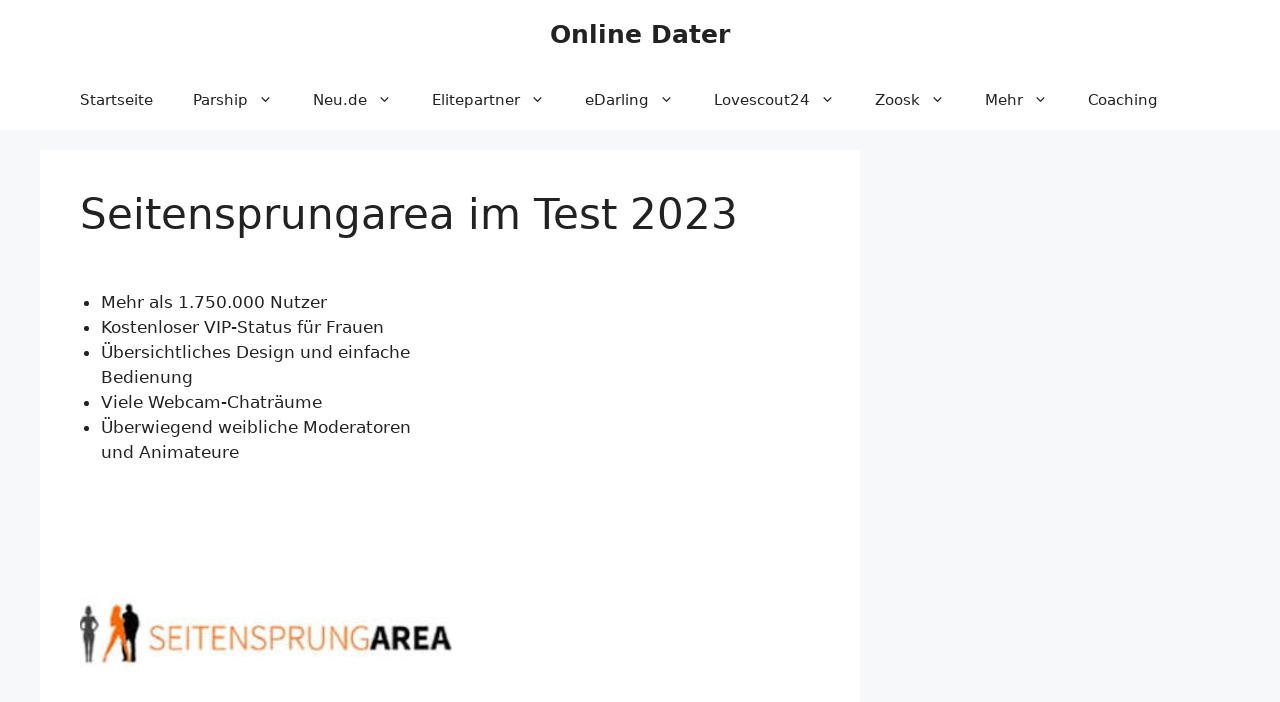

--- FILE ---
content_type: text/html; charset=UTF-8
request_url: https://www.online-dater.de/seitensprungarea/
body_size: 22718
content:
<!DOCTYPE html>
<html lang="en-US">
<head>
	<meta charset="UTF-8">
			<script type="text/javascript">
			window.flatStyles = window.flatStyles || ''

			window.lightspeedOptimizeStylesheet = function () {
				const currentStylesheet = document.querySelector( '.tcb-lightspeed-style:not([data-ls-optimized])' )

				if ( currentStylesheet ) {
					try {
						if ( currentStylesheet.sheet && currentStylesheet.sheet.cssRules ) {
							if ( window.flatStyles ) {
								if ( this.optimizing ) {
									setTimeout( window.lightspeedOptimizeStylesheet.bind( this ), 24 )
								} else {
									this.optimizing = true;

									let rulesIndex = 0;

									while ( rulesIndex < currentStylesheet.sheet.cssRules.length ) {
										const rule = currentStylesheet.sheet.cssRules[ rulesIndex ]
										/* remove rules that already exist in the page */
										if ( rule.type === CSSRule.STYLE_RULE && window.flatStyles.includes( `${rule.selectorText}{` ) ) {
											currentStylesheet.sheet.deleteRule( rulesIndex )
										} else {
											rulesIndex ++
										}
									}
									/* optimize, mark it such, move to the next file, append the styles we have until now */
									currentStylesheet.setAttribute( 'data-ls-optimized', '1' )

									window.flatStyles += currentStylesheet.innerHTML

									this.optimizing = false
								}
							} else {
								window.flatStyles = currentStylesheet.innerHTML
								currentStylesheet.setAttribute( 'data-ls-optimized', '1' )
							}
						}
					} catch ( error ) {
						console.warn( error )
					}

					if ( currentStylesheet.parentElement.tagName !== 'HEAD' ) {
						/* always make sure that those styles end up in the head */
						const stylesheetID = currentStylesheet.id;
						/**
						 * make sure that there is only one copy of the css
						 * e.g display CSS
						 */
						if ( ( ! stylesheetID || ( stylesheetID && ! document.querySelector( `head #${stylesheetID}` ) ) ) ) {
							document.head.prepend( currentStylesheet )
						} else {
							currentStylesheet.remove();
						}
					}
				}
			}

			window.lightspeedOptimizeFlat = function ( styleSheetElement ) {
				if ( document.querySelectorAll( 'link[href*="thrive_flat.css"]' ).length > 1 ) {
					/* disable this flat if we already have one */
					styleSheetElement.setAttribute( 'disabled', true )
				} else {
					/* if this is the first one, make sure he's in head */
					if ( styleSheetElement.parentElement.tagName !== 'HEAD' ) {
						document.head.append( styleSheetElement )
					}
				}
			}
		</script>
		<style type="text/css" id="tcb-style-base-page-5334"  onLoad="typeof window.lightspeedOptimizeStylesheet === 'function' && window.lightspeedOptimizeStylesheet()" class="tcb-lightspeed-style">.tcb-icon{display:inline-block;width:1em;height:1em;line-height:1em;vertical-align:middle;stroke-width:0;stroke:currentcolor;fill:currentcolor;box-sizing:content-box;transform:rotate(var(--tcb-icon-rotation-angle,0deg));}svg.tcb-icon path:not([fill="none"]){transition:none 0s ease 0s;fill:inherit !important;stroke:inherit !important;}.thrv_icon{text-align:center;}.thrv-styled_list{padding-top:10px !important;padding-bottom:10px !important;}.thrv-styled_list ul.tcb-styled-list{list-style:none;margin:0px !important;padding:0px !important;}.thrv-styled_list ul.tcb-styled-list li div.thrv_icon{padding:10px;margin:0px;box-sizing:content-box;}.tcb-styled-list-icon-text{display:block;z-index:0;line-height:2.3em;}.tcb-styled-list-icon{position:relative;z-index:1;}.thrv-styled-list-item{display:flex;place-content:flex-start;align-items:flex-start;word-break:break-word;}.thrv-styled-list-item::before{content:none !important;}.thrv_table table.tcb-fixed{table-layout:fixed;}.tve_table thead .tve_table_row .thrv_wrapper > p{margin:0px;padding:0px;}.tve_image_caption{position:relative;}.tve_image_caption:not(.tcb-mm-image.tve-tab-image){height:auto !important;}.tve_image_caption .tve_image{max-width:100%;width:100%;}.thrv_text_element a:not(.tcb-button-link){font-size:inherit;}.tcb-style-wrap strong{font-weight:var(--g-bold-weight,bold);}.thrv_text_element{overflow-wrap:break-word;}.notifications-content-wrapper.tcb-permanently-hidden{display:none !important;}.tcb-permanently-hidden{display:none !important;}.tar-disabled{cursor:default;opacity:0.4;pointer-events:none;}.tcb-flex-row{display:flex;flex-flow:row nowrap;align-items:stretch;justify-content:space-between;margin-top:0px;margin-left:-15px;padding-bottom:15px;padding-top:15px;}.tcb-flex-col{flex:1 1 auto;padding-top:0px;padding-left:15px;}.tcb-flex-row .tcb-flex-col{box-sizing:border-box;}.tcb--cols--2:not(.tcb-resized) > .tcb-flex-col{max-width:50%;}.tcb-col{height:100%;display:flex;flex-direction:column;position:relative;}.tcb-flex-row .tcb-col{box-sizing:border-box;}.tcb--cols--1 > .tcb-flex-col > .tcb-col{max-width:100%;}html{text-rendering:auto !important;}html body{text-rendering:auto !important;}#tve_editor ol,#tve_editor ul{margin-left:20px;}.thrv_wrapper{margin-top:20px;margin-bottom:20px;padding:1px;}.thrv_wrapper div{box-sizing:content-box;}.thrv_wrapper.thrv_text_element{margin:0px;}.thrv_wrapper.thrv-columns{margin-top:10px;margin-bottom:10px;padding:0px;}p{font-size:1em;}.tve_image{border-radius:0px;box-shadow:none;}div .tve_image_caption{padding:0px;max-width:100% !important;box-sizing:border-box !important;}.tve_image_caption .tve_image_frame{display:block;max-width:100%;position:relative;overflow:hidden;}.tve_image_caption .tve_image{display:block;padding:0px;height:auto;}.tve_table_row{border:0px;}.tve_table_row td,.tve_table_row th{line-height:1;padding:3px;background-clip:padding-box;}.tve_table_row td:empty{height:20px;}.tve_table{margin:0px;width:100%;border-spacing:0px;border-collapse:collapse;box-sizing:border-box;}.thrv_icon{line-height:0;}.thrv_icon.tcb-icon-display{display:table;border-collapse:initial;}.thrv_icon.thrv_wrapper{margin-left:auto;margin-right:auto;padding:0px;}:not(#_s):not(#_s) .tcb-conditional-display-placeholder{position:relative;min-height:var(--tcb-container-height-d,100px) !important;}:not(#_s):not(#_s) .tcb-conditional-display-placeholder.thrv-page-section{box-sizing:border-box;margin:0px;}:not(#_s):not(#_s) .tcb-conditional-display-placeholder.thrv-content-box{box-sizing:border-box;}:not(#_s):not(#_s) .tcb-conditional-display-placeholder .tve-page-section-out,:not(#_s):not(#_s) .tcb-conditional-display-placeholder .tve-content-box-background{box-sizing:border-box;position:absolute;width:100%;height:100%;left:0px;top:0px;overflow:hidden;}@media (max-width:1023px){:not(#_s):not(#_s) .tcb-conditional-display-placeholder{min-height:var(--tcb-container-height-t) !important;}}@media (max-width:767px){.thrv_table{overflow-x:auto;}.tcb-mobile-table th,.tcb-mobile-table thead{position:fixed;top:-9000px;left:-9000px;}.tcb-mobile-table:not(.tve-table-no-header) td{display:block;position:relative;box-sizing:border-box;width:100% !important;padding-left:50% !important;}.tcb-mobile-table:not(.tve-table-no-header) td::before{box-sizing:border-box;content:attr(data-th);display:flex;align-items:center;justify-content:center;position:absolute;top:0px;bottom:0px;left:0px;width:calc(50% - 5px);padding:0px;}html{overflow-x:hidden !important;}html,body{max-width:100vw !important;}.tcb-flex-row{flex-direction:column;}.tcb-flex-row.v-2{flex-direction:row;}.tcb-flex-row.v-2:not(.tcb-mobile-no-wrap){flex-wrap:wrap;}.tcb-flex-row.v-2:not(.tcb-mobile-no-wrap) > .tcb-flex-col{width:100%;flex:1 0 390px;max-width:100% !important;}:not(#_s):not(#_s) .tcb-conditional-display-placeholder{min-height:var(--tcb-container-height-m) !important;}}@media (max-width:1023px) and (min-width:768px){.tcb-flex-row:not(.tcb--cols--2):not(.tcb-medium-no-wrap){flex-wrap:wrap;}.tcb-flex-row:not(.tcb--cols--2):not(.tcb-medium-no-wrap) > .tcb-flex-col{flex:1 0 250px;max-width:100% !important;}}@media screen and (-ms-high-contrast:active),(-ms-high-contrast:none){.tcb-flex-col{width:100%;}.tcb-col{display:block;}}@media screen and (max-device-width:480px){body{text-size-adjust:none;}}@media only screen and (max-device-width:1024px){.tve_table{overflow-x:scroll;}.tve_table > tbody > tr > td,.tve_table > thead > tr > th{width:110px;}}@media only screen and (min-width:768px) and (max-width:1200px){.thrv_table{overflow-x:auto;}}</style><meta name='robots' content='index, follow, max-image-preview:large, max-snippet:-1, max-video-preview:-1' />
<meta name="viewport" content="width=device-width, initial-scale=1">
	<!-- This site is optimized with the Yoast SEO plugin v20.9 - https://yoast.com/wordpress/plugins/seo/ -->
	<title>Seitensprungarea Test &amp; Erfahrung - alles nur GELDMACHEREI oder seriös?</title>
	<link rel="canonical" href="https://www.online-dater.de/seitensprungarea/" />
	<meta property="og:locale" content="en_US" />
	<meta property="og:type" content="article" />
	<meta property="og:title" content="Seitensprungarea Test &amp; Erfahrung - alles nur GELDMACHEREI oder seriös?" />
	<meta property="og:description" content="Mehr als 1.750.000 NutzerKostenloser VIP-Status für FrauenÜbersichtliches Design und einfache BedienungViele Webcam-ChaträumeÜberwiegend weibliche Moderatoren und Animateure Unser Seitensprungarea TestWenn Sie Ihren Partner betrügen oder einen One-Night-Stand haben wollen, finden Sie auf Seitensprungarea viele Menschen, die das Gleiche wollen. Wir haben aber für Sie getestet, wie hoch die Erfolgschancen wirklich sind und ob es wirklich zu ... Read more" />
	<meta property="og:url" content="https://www.online-dater.de/seitensprungarea/" />
	<meta property="og:site_name" content="Online Dater" />
	<meta property="article:modified_time" content="2023-02-02T11:33:42+00:00" />
	<meta property="og:image" content="https://www.online-dater.de/wp-content/uploads/2023/02/Seitensprungarea-Test-1.jpg" />
	<meta name="twitter:card" content="summary_large_image" />
	<meta name="twitter:label1" content="Est. reading time" />
	<meta name="twitter:data1" content="10 minutes" />
	<script type="application/ld+json" class="yoast-schema-graph">{"@context":"https://schema.org","@graph":[{"@type":"WebPage","@id":"https://www.online-dater.de/seitensprungarea/","url":"https://www.online-dater.de/seitensprungarea/","name":"Seitensprungarea Test & Erfahrung - alles nur GELDMACHEREI oder seriös?","isPartOf":{"@id":"https://www.online-dater.de/#website"},"primaryImageOfPage":{"@id":"https://www.online-dater.de/seitensprungarea/#primaryimage"},"image":{"@id":"https://www.online-dater.de/seitensprungarea/#primaryimage"},"thumbnailUrl":"https://www.online-dater.de/wp-content/uploads/2023/02/Seitensprungarea-Test-1.jpg","datePublished":"2023-01-18T05:54:49+00:00","dateModified":"2023-02-02T11:33:42+00:00","breadcrumb":{"@id":"https://www.online-dater.de/seitensprungarea/#breadcrumb"},"inLanguage":"en-US","potentialAction":[{"@type":"ReadAction","target":["https://www.online-dater.de/seitensprungarea/"]}]},{"@type":"ImageObject","inLanguage":"en-US","@id":"https://www.online-dater.de/seitensprungarea/#primaryimage","url":"https://www.online-dater.de/wp-content/uploads/2023/02/Seitensprungarea-Test-1.jpg","contentUrl":"https://www.online-dater.de/wp-content/uploads/2023/02/Seitensprungarea-Test-1.jpg","width":372,"height":204},{"@type":"BreadcrumbList","@id":"https://www.online-dater.de/seitensprungarea/#breadcrumb","itemListElement":[{"@type":"ListItem","position":1,"name":"Startseite","item":"https://www.online-dater.de/"},{"@type":"ListItem","position":2,"name":"Seitensprungarea im Test 2023"}]},{"@type":"WebSite","@id":"https://www.online-dater.de/#website","url":"https://www.online-dater.de/","name":"Online Dater","description":"Online Dating Tests, Erfahrungen &amp; Coaching","potentialAction":[{"@type":"SearchAction","target":{"@type":"EntryPoint","urlTemplate":"https://www.online-dater.de/?s={search_term_string}"},"query-input":"required name=search_term_string"}],"inLanguage":"en-US"}]}</script>
	<!-- / Yoast SEO plugin. -->


<link rel="alternate" type="application/rss+xml" title="Online Dater &raquo; Feed" href="https://www.online-dater.de/feed/" />
<script>
window._wpemojiSettings = {"baseUrl":"https:\/\/s.w.org\/images\/core\/emoji\/14.0.0\/72x72\/","ext":".png","svgUrl":"https:\/\/s.w.org\/images\/core\/emoji\/14.0.0\/svg\/","svgExt":".svg","source":{"concatemoji":"https:\/\/www.online-dater.de\/wp-includes\/js\/wp-emoji-release.min.js?ver=6.1.9"}};
/*! This file is auto-generated */
!function(e,a,t){var n,r,o,i=a.createElement("canvas"),p=i.getContext&&i.getContext("2d");function s(e,t){var a=String.fromCharCode,e=(p.clearRect(0,0,i.width,i.height),p.fillText(a.apply(this,e),0,0),i.toDataURL());return p.clearRect(0,0,i.width,i.height),p.fillText(a.apply(this,t),0,0),e===i.toDataURL()}function c(e){var t=a.createElement("script");t.src=e,t.defer=t.type="text/javascript",a.getElementsByTagName("head")[0].appendChild(t)}for(o=Array("flag","emoji"),t.supports={everything:!0,everythingExceptFlag:!0},r=0;r<o.length;r++)t.supports[o[r]]=function(e){if(p&&p.fillText)switch(p.textBaseline="top",p.font="600 32px Arial",e){case"flag":return s([127987,65039,8205,9895,65039],[127987,65039,8203,9895,65039])?!1:!s([55356,56826,55356,56819],[55356,56826,8203,55356,56819])&&!s([55356,57332,56128,56423,56128,56418,56128,56421,56128,56430,56128,56423,56128,56447],[55356,57332,8203,56128,56423,8203,56128,56418,8203,56128,56421,8203,56128,56430,8203,56128,56423,8203,56128,56447]);case"emoji":return!s([129777,127995,8205,129778,127999],[129777,127995,8203,129778,127999])}return!1}(o[r]),t.supports.everything=t.supports.everything&&t.supports[o[r]],"flag"!==o[r]&&(t.supports.everythingExceptFlag=t.supports.everythingExceptFlag&&t.supports[o[r]]);t.supports.everythingExceptFlag=t.supports.everythingExceptFlag&&!t.supports.flag,t.DOMReady=!1,t.readyCallback=function(){t.DOMReady=!0},t.supports.everything||(n=function(){t.readyCallback()},a.addEventListener?(a.addEventListener("DOMContentLoaded",n,!1),e.addEventListener("load",n,!1)):(e.attachEvent("onload",n),a.attachEvent("onreadystatechange",function(){"complete"===a.readyState&&t.readyCallback()})),(e=t.source||{}).concatemoji?c(e.concatemoji):e.wpemoji&&e.twemoji&&(c(e.twemoji),c(e.wpemoji)))}(window,document,window._wpemojiSettings);
</script>
<style>
img.wp-smiley,
img.emoji {
	display: inline !important;
	border: none !important;
	box-shadow: none !important;
	height: 1em !important;
	width: 1em !important;
	margin: 0 0.07em !important;
	vertical-align: -0.1em !important;
	background: none !important;
	padding: 0 !important;
}
</style>
	<link rel='stylesheet' id='classic-theme-styles-css' href='https://www.online-dater.de/wp-includes/css/classic-themes.min.css?ver=1' media='all' />
<style id='global-styles-inline-css'>
body{--wp--preset--color--black: #000000;--wp--preset--color--cyan-bluish-gray: #abb8c3;--wp--preset--color--white: #ffffff;--wp--preset--color--pale-pink: #f78da7;--wp--preset--color--vivid-red: #cf2e2e;--wp--preset--color--luminous-vivid-orange: #ff6900;--wp--preset--color--luminous-vivid-amber: #fcb900;--wp--preset--color--light-green-cyan: #7bdcb5;--wp--preset--color--vivid-green-cyan: #00d084;--wp--preset--color--pale-cyan-blue: #8ed1fc;--wp--preset--color--vivid-cyan-blue: #0693e3;--wp--preset--color--vivid-purple: #9b51e0;--wp--preset--color--contrast: var(--contrast);--wp--preset--color--contrast-2: var(--contrast-2);--wp--preset--color--contrast-3: var(--contrast-3);--wp--preset--color--base: var(--base);--wp--preset--color--base-2: var(--base-2);--wp--preset--color--base-3: var(--base-3);--wp--preset--color--accent: var(--accent);--wp--preset--gradient--vivid-cyan-blue-to-vivid-purple: linear-gradient(135deg,rgba(6,147,227,1) 0%,rgb(155,81,224) 100%);--wp--preset--gradient--light-green-cyan-to-vivid-green-cyan: linear-gradient(135deg,rgb(122,220,180) 0%,rgb(0,208,130) 100%);--wp--preset--gradient--luminous-vivid-amber-to-luminous-vivid-orange: linear-gradient(135deg,rgba(252,185,0,1) 0%,rgba(255,105,0,1) 100%);--wp--preset--gradient--luminous-vivid-orange-to-vivid-red: linear-gradient(135deg,rgba(255,105,0,1) 0%,rgb(207,46,46) 100%);--wp--preset--gradient--very-light-gray-to-cyan-bluish-gray: linear-gradient(135deg,rgb(238,238,238) 0%,rgb(169,184,195) 100%);--wp--preset--gradient--cool-to-warm-spectrum: linear-gradient(135deg,rgb(74,234,220) 0%,rgb(151,120,209) 20%,rgb(207,42,186) 40%,rgb(238,44,130) 60%,rgb(251,105,98) 80%,rgb(254,248,76) 100%);--wp--preset--gradient--blush-light-purple: linear-gradient(135deg,rgb(255,206,236) 0%,rgb(152,150,240) 100%);--wp--preset--gradient--blush-bordeaux: linear-gradient(135deg,rgb(254,205,165) 0%,rgb(254,45,45) 50%,rgb(107,0,62) 100%);--wp--preset--gradient--luminous-dusk: linear-gradient(135deg,rgb(255,203,112) 0%,rgb(199,81,192) 50%,rgb(65,88,208) 100%);--wp--preset--gradient--pale-ocean: linear-gradient(135deg,rgb(255,245,203) 0%,rgb(182,227,212) 50%,rgb(51,167,181) 100%);--wp--preset--gradient--electric-grass: linear-gradient(135deg,rgb(202,248,128) 0%,rgb(113,206,126) 100%);--wp--preset--gradient--midnight: linear-gradient(135deg,rgb(2,3,129) 0%,rgb(40,116,252) 100%);--wp--preset--duotone--dark-grayscale: url('#wp-duotone-dark-grayscale');--wp--preset--duotone--grayscale: url('#wp-duotone-grayscale');--wp--preset--duotone--purple-yellow: url('#wp-duotone-purple-yellow');--wp--preset--duotone--blue-red: url('#wp-duotone-blue-red');--wp--preset--duotone--midnight: url('#wp-duotone-midnight');--wp--preset--duotone--magenta-yellow: url('#wp-duotone-magenta-yellow');--wp--preset--duotone--purple-green: url('#wp-duotone-purple-green');--wp--preset--duotone--blue-orange: url('#wp-duotone-blue-orange');--wp--preset--font-size--small: 13px;--wp--preset--font-size--medium: 20px;--wp--preset--font-size--large: 36px;--wp--preset--font-size--x-large: 42px;--wp--preset--spacing--20: 0.44rem;--wp--preset--spacing--30: 0.67rem;--wp--preset--spacing--40: 1rem;--wp--preset--spacing--50: 1.5rem;--wp--preset--spacing--60: 2.25rem;--wp--preset--spacing--70: 3.38rem;--wp--preset--spacing--80: 5.06rem;}:where(.is-layout-flex){gap: 0.5em;}body .is-layout-flow > .alignleft{float: left;margin-inline-start: 0;margin-inline-end: 2em;}body .is-layout-flow > .alignright{float: right;margin-inline-start: 2em;margin-inline-end: 0;}body .is-layout-flow > .aligncenter{margin-left: auto !important;margin-right: auto !important;}body .is-layout-constrained > .alignleft{float: left;margin-inline-start: 0;margin-inline-end: 2em;}body .is-layout-constrained > .alignright{float: right;margin-inline-start: 2em;margin-inline-end: 0;}body .is-layout-constrained > .aligncenter{margin-left: auto !important;margin-right: auto !important;}body .is-layout-constrained > :where(:not(.alignleft):not(.alignright):not(.alignfull)){max-width: var(--wp--style--global--content-size);margin-left: auto !important;margin-right: auto !important;}body .is-layout-constrained > .alignwide{max-width: var(--wp--style--global--wide-size);}body .is-layout-flex{display: flex;}body .is-layout-flex{flex-wrap: wrap;align-items: center;}body .is-layout-flex > *{margin: 0;}:where(.wp-block-columns.is-layout-flex){gap: 2em;}.has-black-color{color: var(--wp--preset--color--black) !important;}.has-cyan-bluish-gray-color{color: var(--wp--preset--color--cyan-bluish-gray) !important;}.has-white-color{color: var(--wp--preset--color--white) !important;}.has-pale-pink-color{color: var(--wp--preset--color--pale-pink) !important;}.has-vivid-red-color{color: var(--wp--preset--color--vivid-red) !important;}.has-luminous-vivid-orange-color{color: var(--wp--preset--color--luminous-vivid-orange) !important;}.has-luminous-vivid-amber-color{color: var(--wp--preset--color--luminous-vivid-amber) !important;}.has-light-green-cyan-color{color: var(--wp--preset--color--light-green-cyan) !important;}.has-vivid-green-cyan-color{color: var(--wp--preset--color--vivid-green-cyan) !important;}.has-pale-cyan-blue-color{color: var(--wp--preset--color--pale-cyan-blue) !important;}.has-vivid-cyan-blue-color{color: var(--wp--preset--color--vivid-cyan-blue) !important;}.has-vivid-purple-color{color: var(--wp--preset--color--vivid-purple) !important;}.has-black-background-color{background-color: var(--wp--preset--color--black) !important;}.has-cyan-bluish-gray-background-color{background-color: var(--wp--preset--color--cyan-bluish-gray) !important;}.has-white-background-color{background-color: var(--wp--preset--color--white) !important;}.has-pale-pink-background-color{background-color: var(--wp--preset--color--pale-pink) !important;}.has-vivid-red-background-color{background-color: var(--wp--preset--color--vivid-red) !important;}.has-luminous-vivid-orange-background-color{background-color: var(--wp--preset--color--luminous-vivid-orange) !important;}.has-luminous-vivid-amber-background-color{background-color: var(--wp--preset--color--luminous-vivid-amber) !important;}.has-light-green-cyan-background-color{background-color: var(--wp--preset--color--light-green-cyan) !important;}.has-vivid-green-cyan-background-color{background-color: var(--wp--preset--color--vivid-green-cyan) !important;}.has-pale-cyan-blue-background-color{background-color: var(--wp--preset--color--pale-cyan-blue) !important;}.has-vivid-cyan-blue-background-color{background-color: var(--wp--preset--color--vivid-cyan-blue) !important;}.has-vivid-purple-background-color{background-color: var(--wp--preset--color--vivid-purple) !important;}.has-black-border-color{border-color: var(--wp--preset--color--black) !important;}.has-cyan-bluish-gray-border-color{border-color: var(--wp--preset--color--cyan-bluish-gray) !important;}.has-white-border-color{border-color: var(--wp--preset--color--white) !important;}.has-pale-pink-border-color{border-color: var(--wp--preset--color--pale-pink) !important;}.has-vivid-red-border-color{border-color: var(--wp--preset--color--vivid-red) !important;}.has-luminous-vivid-orange-border-color{border-color: var(--wp--preset--color--luminous-vivid-orange) !important;}.has-luminous-vivid-amber-border-color{border-color: var(--wp--preset--color--luminous-vivid-amber) !important;}.has-light-green-cyan-border-color{border-color: var(--wp--preset--color--light-green-cyan) !important;}.has-vivid-green-cyan-border-color{border-color: var(--wp--preset--color--vivid-green-cyan) !important;}.has-pale-cyan-blue-border-color{border-color: var(--wp--preset--color--pale-cyan-blue) !important;}.has-vivid-cyan-blue-border-color{border-color: var(--wp--preset--color--vivid-cyan-blue) !important;}.has-vivid-purple-border-color{border-color: var(--wp--preset--color--vivid-purple) !important;}.has-vivid-cyan-blue-to-vivid-purple-gradient-background{background: var(--wp--preset--gradient--vivid-cyan-blue-to-vivid-purple) !important;}.has-light-green-cyan-to-vivid-green-cyan-gradient-background{background: var(--wp--preset--gradient--light-green-cyan-to-vivid-green-cyan) !important;}.has-luminous-vivid-amber-to-luminous-vivid-orange-gradient-background{background: var(--wp--preset--gradient--luminous-vivid-amber-to-luminous-vivid-orange) !important;}.has-luminous-vivid-orange-to-vivid-red-gradient-background{background: var(--wp--preset--gradient--luminous-vivid-orange-to-vivid-red) !important;}.has-very-light-gray-to-cyan-bluish-gray-gradient-background{background: var(--wp--preset--gradient--very-light-gray-to-cyan-bluish-gray) !important;}.has-cool-to-warm-spectrum-gradient-background{background: var(--wp--preset--gradient--cool-to-warm-spectrum) !important;}.has-blush-light-purple-gradient-background{background: var(--wp--preset--gradient--blush-light-purple) !important;}.has-blush-bordeaux-gradient-background{background: var(--wp--preset--gradient--blush-bordeaux) !important;}.has-luminous-dusk-gradient-background{background: var(--wp--preset--gradient--luminous-dusk) !important;}.has-pale-ocean-gradient-background{background: var(--wp--preset--gradient--pale-ocean) !important;}.has-electric-grass-gradient-background{background: var(--wp--preset--gradient--electric-grass) !important;}.has-midnight-gradient-background{background: var(--wp--preset--gradient--midnight) !important;}.has-small-font-size{font-size: var(--wp--preset--font-size--small) !important;}.has-medium-font-size{font-size: var(--wp--preset--font-size--medium) !important;}.has-large-font-size{font-size: var(--wp--preset--font-size--large) !important;}.has-x-large-font-size{font-size: var(--wp--preset--font-size--x-large) !important;}
.wp-block-navigation a:where(:not(.wp-element-button)){color: inherit;}
:where(.wp-block-columns.is-layout-flex){gap: 2em;}
.wp-block-pullquote{font-size: 1.5em;line-height: 1.6;}
</style>
<link rel='stylesheet' id='toc-screen-css' href='https://www.online-dater.de/wp-content/plugins/table-of-contents-plus/screen.min.css?ver=2309' media='all' />
<link rel='stylesheet' id='generate-widget-areas-css' href='https://www.online-dater.de/wp-content/themes/generatepress/assets/css/components/widget-areas.min.css?ver=3.2.4' media='all' />
<link rel='stylesheet' id='generate-style-css' href='https://www.online-dater.de/wp-content/themes/generatepress/assets/css/main.min.css?ver=3.2.4' media='all' />
<style id='generate-style-inline-css'>
body{background-color:var(--base-2);color:var(--contrast);}a{color:var(--accent);}a{text-decoration:underline;}.entry-title a, .site-branding a, a.button, .wp-block-button__link, .main-navigation a{text-decoration:none;}a:hover, a:focus, a:active{color:var(--contrast);}.wp-block-group__inner-container{max-width:1200px;margin-left:auto;margin-right:auto;}:root{--contrast:#222222;--contrast-2:#575760;--contrast-3:#b2b2be;--base:#f0f0f0;--base-2:#f7f8f9;--base-3:#ffffff;--accent:#1e73be;}.has-contrast-color{color:var(--contrast);}.has-contrast-background-color{background-color:var(--contrast);}.has-contrast-2-color{color:var(--contrast-2);}.has-contrast-2-background-color{background-color:var(--contrast-2);}.has-contrast-3-color{color:var(--contrast-3);}.has-contrast-3-background-color{background-color:var(--contrast-3);}.has-base-color{color:var(--base);}.has-base-background-color{background-color:var(--base);}.has-base-2-color{color:var(--base-2);}.has-base-2-background-color{background-color:var(--base-2);}.has-base-3-color{color:var(--base-3);}.has-base-3-background-color{background-color:var(--base-3);}.has-accent-color{color:var(--accent);}.has-accent-background-color{background-color:var(--accent);}.top-bar{background-color:#636363;color:#ffffff;}.top-bar a{color:#ffffff;}.top-bar a:hover{color:#303030;}.site-header{background-color:var(--base-3);}.main-title a,.main-title a:hover{color:var(--contrast);}.site-description{color:var(--contrast-2);}.mobile-menu-control-wrapper .menu-toggle,.mobile-menu-control-wrapper .menu-toggle:hover,.mobile-menu-control-wrapper .menu-toggle:focus,.has-inline-mobile-toggle #site-navigation.toggled{background-color:rgba(0, 0, 0, 0.02);}.main-navigation,.main-navigation ul ul{background-color:var(--base-3);}.main-navigation .main-nav ul li a, .main-navigation .menu-toggle, .main-navigation .menu-bar-items{color:var(--contrast);}.main-navigation .main-nav ul li:not([class*="current-menu-"]):hover > a, .main-navigation .main-nav ul li:not([class*="current-menu-"]):focus > a, .main-navigation .main-nav ul li.sfHover:not([class*="current-menu-"]) > a, .main-navigation .menu-bar-item:hover > a, .main-navigation .menu-bar-item.sfHover > a{color:var(--accent);}button.menu-toggle:hover,button.menu-toggle:focus{color:var(--contrast);}.main-navigation .main-nav ul li[class*="current-menu-"] > a{color:var(--accent);}.navigation-search input[type="search"],.navigation-search input[type="search"]:active, .navigation-search input[type="search"]:focus, .main-navigation .main-nav ul li.search-item.active > a, .main-navigation .menu-bar-items .search-item.active > a{color:var(--accent);}.main-navigation ul ul{background-color:var(--base);}.separate-containers .inside-article, .separate-containers .comments-area, .separate-containers .page-header, .one-container .container, .separate-containers .paging-navigation, .inside-page-header{background-color:var(--base-3);}.entry-title a{color:var(--contrast);}.entry-title a:hover{color:var(--contrast-2);}.entry-meta{color:var(--contrast-2);}.sidebar .widget{background-color:var(--base-3);}.footer-widgets{background-color:var(--base-3);}.site-info{background-color:var(--base-3);}input[type="text"],input[type="email"],input[type="url"],input[type="password"],input[type="search"],input[type="tel"],input[type="number"],textarea,select{color:var(--contrast);background-color:var(--base-2);border-color:var(--base);}input[type="text"]:focus,input[type="email"]:focus,input[type="url"]:focus,input[type="password"]:focus,input[type="search"]:focus,input[type="tel"]:focus,input[type="number"]:focus,textarea:focus,select:focus{color:var(--contrast);background-color:var(--base-2);border-color:var(--contrast-3);}button,html input[type="button"],input[type="reset"],input[type="submit"],a.button,a.wp-block-button__link:not(.has-background){color:#ffffff;background-color:#55555e;}button:hover,html input[type="button"]:hover,input[type="reset"]:hover,input[type="submit"]:hover,a.button:hover,button:focus,html input[type="button"]:focus,input[type="reset"]:focus,input[type="submit"]:focus,a.button:focus,a.wp-block-button__link:not(.has-background):active,a.wp-block-button__link:not(.has-background):focus,a.wp-block-button__link:not(.has-background):hover{color:#ffffff;background-color:#3f4047;}a.generate-back-to-top{background-color:rgba( 0,0,0,0.4 );color:#ffffff;}a.generate-back-to-top:hover,a.generate-back-to-top:focus{background-color:rgba( 0,0,0,0.6 );color:#ffffff;}@media (max-width:768px){.main-navigation .menu-bar-item:hover > a, .main-navigation .menu-bar-item.sfHover > a{background:none;color:var(--contrast);}}.nav-below-header .main-navigation .inside-navigation.grid-container, .nav-above-header .main-navigation .inside-navigation.grid-container{padding:0px 20px 0px 20px;}.site-main .wp-block-group__inner-container{padding:40px;}.separate-containers .paging-navigation{padding-top:20px;padding-bottom:20px;}.entry-content .alignwide, body:not(.no-sidebar) .entry-content .alignfull{margin-left:-40px;width:calc(100% + 80px);max-width:calc(100% + 80px);}.rtl .menu-item-has-children .dropdown-menu-toggle{padding-left:20px;}.rtl .main-navigation .main-nav ul li.menu-item-has-children > a{padding-right:20px;}@media (max-width:768px){.separate-containers .inside-article, .separate-containers .comments-area, .separate-containers .page-header, .separate-containers .paging-navigation, .one-container .site-content, .inside-page-header{padding:30px;}.site-main .wp-block-group__inner-container{padding:30px;}.inside-top-bar{padding-right:30px;padding-left:30px;}.inside-header{padding-right:30px;padding-left:30px;}.widget-area .widget{padding-top:30px;padding-right:30px;padding-bottom:30px;padding-left:30px;}.footer-widgets-container{padding-top:30px;padding-right:30px;padding-bottom:30px;padding-left:30px;}.inside-site-info{padding-right:30px;padding-left:30px;}.entry-content .alignwide, body:not(.no-sidebar) .entry-content .alignfull{margin-left:-30px;width:calc(100% + 60px);max-width:calc(100% + 60px);}.one-container .site-main .paging-navigation{margin-bottom:20px;}}/* End cached CSS */.is-right-sidebar{width:30%;}.is-left-sidebar{width:30%;}.site-content .content-area{width:70%;}@media (max-width:768px){.main-navigation .menu-toggle,.sidebar-nav-mobile:not(#sticky-placeholder){display:block;}.main-navigation ul,.gen-sidebar-nav,.main-navigation:not(.slideout-navigation):not(.toggled) .main-nav > ul,.has-inline-mobile-toggle #site-navigation .inside-navigation > *:not(.navigation-search):not(.main-nav){display:none;}.nav-align-right .inside-navigation,.nav-align-center .inside-navigation{justify-content:space-between;}}
</style>
<link rel='stylesheet' id='tablepress-default-css' href='https://www.online-dater.de/wp-content/plugins/tablepress/css/build/default.css?ver=2.1.8' media='all' />
<script src='https://www.online-dater.de/wp-includes/js/jquery/jquery.min.js?ver=3.6.1' id='jquery-core-js'></script>
<script src='https://www.online-dater.de/wp-includes/js/jquery/jquery-migrate.min.js?ver=3.3.2' id='jquery-migrate-js'></script>
<script src='https://www.online-dater.de/wp-includes/js/imagesloaded.min.js?ver=4.1.4' id='imagesloaded-js'></script>
<script src='https://www.online-dater.de/wp-includes/js/masonry.min.js?ver=4.2.2' id='masonry-js'></script>
<script src='https://www.online-dater.de/wp-includes/js/jquery/jquery.masonry.min.js?ver=3.1.2b' id='jquery-masonry-js'></script>
<script id='tve_frontend-js-extra'>
var tve_frontend_options = {"ajaxurl":"https:\/\/www.online-dater.de\/wp-admin\/admin-ajax.php","is_editor_page":"","page_events":[],"is_single":"1","social_fb_app_id":"","dash_url":"https:\/\/www.online-dater.de\/wp-content\/plugins\/thrive-visual-editor\/thrive-dashboard","queried_object":{"ID":5334,"post_author":"6"},"query_vars":{"page":"","pagename":"seitensprungarea"},"$_POST":[],"translations":{"Copy":"Copy","empty_username":"ERROR: The username field is empty.","empty_password":"ERROR: The password field is empty.","empty_login":"ERROR: Enter a username or email address.","min_chars":"At least %s characters are needed","no_headings":"No headings found","registration_err":{"required_field":"<strong>Error<\/strong>: This field is required","required_email":"<strong>Error<\/strong>: Please type your email address.","invalid_email":"<strong>Error<\/strong>: The email address isn&#8217;t correct.","passwordmismatch":"<strong>Error<\/strong>: Password mismatch"}},"routes":{"posts":"https:\/\/www.online-dater.de\/wp-json\/tcb\/v1\/posts"},"nonce":"9c977db69a","allow_video_src":"","google_client_id":null,"google_api_key":null,"facebook_app_id":null,"lead_generation_custom_tag_apis":["activecampaign","aweber","convertkit","drip","klicktipp","mailchimp","sendlane","zapier"],"post_request_data":[],"ip":"3.138.194.3","current_user":[],"post_id":"5334","post_title":"Seitensprungarea im Test 2023","post_type":"page","post_url":"https:\/\/www.online-dater.de\/seitensprungarea\/","is_lp":"","conditional_display":{"is_tooltip_dismissed":false}};
</script>
<script src='https://www.online-dater.de/wp-content/plugins/thrive-visual-editor/editor/js/dist/modules/general.min.js?ver=3.25' id='tve_frontend-js'></script>
<link rel="https://api.w.org/" href="https://www.online-dater.de/wp-json/" /><link rel="alternate" type="application/json" href="https://www.online-dater.de/wp-json/wp/v2/pages/5334" /><link rel="EditURI" type="application/rsd+xml" title="RSD" href="https://www.online-dater.de/xmlrpc.php?rsd" />
<link rel="wlwmanifest" type="application/wlwmanifest+xml" href="https://www.online-dater.de/wp-includes/wlwmanifest.xml" />
<meta name="generator" content="WordPress 6.1.9" />
<link rel='shortlink' href='https://www.online-dater.de/?p=5334' />
<link rel="alternate" type="application/json+oembed" href="https://www.online-dater.de/wp-json/oembed/1.0/embed?url=https%3A%2F%2Fwww.online-dater.de%2Fseitensprungarea%2F" />
<link rel="alternate" type="text/xml+oembed" href="https://www.online-dater.de/wp-json/oembed/1.0/embed?url=https%3A%2F%2Fwww.online-dater.de%2Fseitensprungarea%2F&#038;format=xml" />
<style type="text/css" id="tve_global_variables">:root{--tcb-background-author-image:url(https://secure.gravatar.com/avatar/963100912a7206e86a7dde52e2b7b9b0?s=256&d=mm&r=g);--tcb-background-user-image:url();--tcb-background-featured-image-thumbnail:url(https://www.online-dater.de/wp-content/plugins/thrive-visual-editor/editor/css/images/featured_image.png);}</style><meta name="google-site-verification" content="d56QrlncYWegmA8Kbj4t76kBVOTnFwIMFwPfGrLOYR4" />

<!-- BEGIN Clicky Analytics v2.0.2 Tracking - https://deconf.com/clicky-analytics-dashboard-wordpress/ -->
<script type="text/javascript">
  var clicky_custom = clicky_custom || {};
  clicky_custom.outbound_pattern = ['/go/','/out/'];
</script>

<script async src="//static.getclicky.com/101440163.js"></script>

<!-- END Clicky Analytics v2.0.2 Tracking - https://deconf.com/clicky-analytics-dashboard-wordpress/ -->

<style type="text/css" id="thrive-default-styles">@media (min-width: 300px) { .tcb-style-wrap h4 {color:rgb(66, 66, 66);background-color:rgba(0, 0, 0, 0);font-family:Lato, sans-serif;font-size:26px;font-weight:700;font-style:normal;margin:22px 0px 11px;padding-top:0px;padding-bottom:0px;text-decoration:none solid rgb(66, 66, 66);text-transform:none;border-left:0px none rgb(66, 66, 66);--tcb-applied-color:;} }</style>			<style class="tve_custom_style">@import url("//fonts.googleapis.com/css?family=Karla:400,700&subset=latin");@media (min-width: 300px){:not(#tve) [data-css="tve-u-185c3837e3f"]{padding-top: 0px !important;margin-top: 0px !important;}:not(#tve) [data-css="tve-u-185c383c173"]{padding-bottom: 0px !important;margin-bottom: 0px !important;}:not(#tve) [data-css="tve-u-185c386e9a7"]{padding-bottom: 0px !important;margin-bottom: 0px !important;}:not(#tve) [data-css="tve-u-185c38f113b"]{padding-bottom: 0px !important;margin-bottom: 0px !important;}:not(#tve) [data-css="tve-u-185c3934c53"]{padding-bottom: 0px !important;margin-bottom: 0px !important;}:not(#tve) [data-css="tve-u-185c393773d"]{border-width: 0px;}[data-css="tve-u-185c393773c"]{padding: 0px !important;}:not(#tve) [data-css="tve-u-185c393773c"] > .tve_table > thead > tr > th{background-color: rgb(222,237,249);}:not(#tve) [data-css="tve-u-185c393774a"] p,:not(#tve) [data-css="tve-u-185c393774a"] li,:not(#tve) [data-css="tve-u-185c393774a"] blockquote,:not(#tve) [data-css="tve-u-185c393774a"] address,:not(#tve) [data-css="tve-u-185c393774a"] .tcb-plain-text,:not(#tve) [data-css="tve-u-185c393774a"] label,:not(#tve) [data-css="tve-u-185c393774a"] h1,:not(#tve) [data-css="tve-u-185c393774a"] h2,:not(#tve) [data-css="tve-u-185c393774a"] h3,:not(#tve) [data-css="tve-u-185c393774a"] h4,:not(#tve) [data-css="tve-u-185c393774a"] h5,:not(#tve) [data-css="tve-u-185c393774a"] h6{color: rgb(28,28,28);}:not(#tve) [data-css="tve-u-185c393773c"] > .tve_table > tbody > tr > td{background-color: rgb(255,255,255);}:not(#tve) [data-css="tve-u-185c393773e"] p,:not(#tve) [data-css="tve-u-185c393773e"] li,:not(#tve) [data-css="tve-u-185c393773e"] blockquote,:not(#tve) [data-css="tve-u-185c393773e"] address,:not(#tve) [data-css="tve-u-185c393773e"] .tcb-plain-text,:not(#tve) [data-css="tve-u-185c393773e"] label,:not(#tve) [data-css="tve-u-185c393773e"] h1,:not(#tve) [data-css="tve-u-185c393773e"] h2,:not(#tve) [data-css="tve-u-185c393773e"] h3,:not(#tve) [data-css="tve-u-185c393773e"] h4,:not(#tve) [data-css="tve-u-185c393773e"] h5,:not(#tve) [data-css="tve-u-185c393773e"] h6{color: rgb(28,28,28);}:not(#tve) [data-css="tve-u-185c393773d"] > thead > tr > th{border: 1px dashed rgb(86,161,232);}:not(#tve) [data-css="tve-u-185c393773d"] > tbody > tr > td{border: 1px dashed rgb(86,161,232);}[data-css="tve-u-185c393773c"] .tve_table td,[data-css="tve-u-185c393773c"] .tve_table th{vertical-align: middle;padding: 16px;}:not(#tve) [data-css="tve-u-185c3937741"]{font-family: Karla !important;font-weight: 400 !important;}[data-css="tve-u-185c3937741"] strong{font-weight: 700 !important;}:not(#tve) [data-css="tve-u-185c393774c"] li{margin-bottom: 0px !important;color: rgb(110,110,110) !important;}[data-css="tve-u-185c393774c"] p,[data-css="tve-u-185c393774c"] li,[data-css="tve-u-185c393774c"] blockquote,[data-css="tve-u-185c393774c"] address,[data-css="tve-u-185c393774c"] .tcb-plain-text,[data-css="tve-u-185c393774c"] label,[data-css="tve-u-185c393774c"] h1,[data-css="tve-u-185c393774c"] h2,[data-css="tve-u-185c393774c"] h3,[data-css="tve-u-185c393774c"] h4,[data-css="tve-u-185c393774c"] h5,[data-css="tve-u-185c393774c"] h6{font-weight: 400 !important;}:not(#tve) [data-css="tve-u-185c393774c"] p,:not(#tve) [data-css="tve-u-185c393774c"] li,:not(#tve) [data-css="tve-u-185c393774c"] blockquote,:not(#tve) [data-css="tve-u-185c393774c"] address,:not(#tve) [data-css="tve-u-185c393774c"] .tcb-plain-text,:not(#tve) [data-css="tve-u-185c393774c"] label{font-family: Karla;}:not(#tve) [data-css="tve-u-185c393774c"] strong{font-weight: 700;}[data-css="tve-u-185c393774c"]{padding: 0px !important;}[data-css="tve-u-185c393774d"]{margin-bottom: 0px !important;}:not(#tve) [data-css="tve-u-185c393774e"] > :first-child{color: rgb(33,193,96);}[data-css="tve-u-185c3937750"]{margin-bottom: 0px !important;}:not(#tve) [data-css="tve-u-185c3937751"] > :first-child{color: rgb(33,193,96);}[data-css="tve-u-185c3937753"]{margin-bottom: 0px !important;}:not(#tve) [data-css="tve-u-185c3937754"] > :first-child{color: rgb(33,193,96);}[data-css="tve-u-185c3939f2f"]{padding: 0px !important;}:not(#tve) [data-css="tve-u-185c3939f2f"] > .tve_table > thead > tr > th{background-color: rgb(222,237,249);}:not(#tve) [data-css="tve-u-185c3939f2f"] > .tve_table > tbody > tr > td{background-color: rgb(255,255,255);}[data-css="tve-u-185c3939f2f"] .tve_table td,[data-css="tve-u-185c3939f2f"] .tve_table th{vertical-align: middle;padding: 16px;}:not(#tve) [data-css="tve-u-185c3939f31"]{border-width: 0px;}:not(#tve) [data-css="tve-u-185c3939f31"] > thead > tr > th{border: 1px dashed rgb(86,161,232);}:not(#tve) [data-css="tve-u-185c3939f31"] > tbody > tr > td{border: 1px dashed rgb(86,161,232);}:not(#tve) [data-css="tve-u-185c3939f33"] p,:not(#tve) [data-css="tve-u-185c3939f33"] li,:not(#tve) [data-css="tve-u-185c3939f33"] blockquote,:not(#tve) [data-css="tve-u-185c3939f33"] address,:not(#tve) [data-css="tve-u-185c3939f33"] .tcb-plain-text,:not(#tve) [data-css="tve-u-185c3939f33"] label,:not(#tve) [data-css="tve-u-185c3939f33"] h1,:not(#tve) [data-css="tve-u-185c3939f33"] h2,:not(#tve) [data-css="tve-u-185c3939f33"] h3,:not(#tve) [data-css="tve-u-185c3939f33"] h4,:not(#tve) [data-css="tve-u-185c3939f33"] h5,:not(#tve) [data-css="tve-u-185c3939f33"] h6{color: rgb(28,28,28);}:not(#tve) [data-css="tve-u-185c3939f37"]{font-family: Karla !important;font-weight: 400 !important;}[data-css="tve-u-185c3939f37"] strong{font-weight: 700 !important;}:not(#tve) [data-css="tve-u-185c3939f38"] p,:not(#tve) [data-css="tve-u-185c3939f38"] li,:not(#tve) [data-css="tve-u-185c3939f38"] blockquote,:not(#tve) [data-css="tve-u-185c3939f38"] address,:not(#tve) [data-css="tve-u-185c3939f38"] .tcb-plain-text,:not(#tve) [data-css="tve-u-185c3939f38"] label,:not(#tve) [data-css="tve-u-185c3939f38"] h1,:not(#tve) [data-css="tve-u-185c3939f38"] h2,:not(#tve) [data-css="tve-u-185c3939f38"] h3,:not(#tve) [data-css="tve-u-185c3939f38"] h4,:not(#tve) [data-css="tve-u-185c3939f38"] h5,:not(#tve) [data-css="tve-u-185c3939f38"] h6{color: rgb(28,28,28);}:not(#tve) [data-css="tve-u-185c3939f3a"] li{margin-bottom: 0px !important;color: rgb(110,110,110) !important;}[data-css="tve-u-185c3939f3a"] p,[data-css="tve-u-185c3939f3a"] li,[data-css="tve-u-185c3939f3a"] blockquote,[data-css="tve-u-185c3939f3a"] address,[data-css="tve-u-185c3939f3a"] .tcb-plain-text,[data-css="tve-u-185c3939f3a"] label,[data-css="tve-u-185c3939f3a"] h1,[data-css="tve-u-185c3939f3a"] h2,[data-css="tve-u-185c3939f3a"] h3,[data-css="tve-u-185c3939f3a"] h4,[data-css="tve-u-185c3939f3a"] h5,[data-css="tve-u-185c3939f3a"] h6{font-weight: 400 !important;}:not(#tve) [data-css="tve-u-185c3939f3a"] p,:not(#tve) [data-css="tve-u-185c3939f3a"] li,:not(#tve) [data-css="tve-u-185c3939f3a"] blockquote,:not(#tve) [data-css="tve-u-185c3939f3a"] address,:not(#tve) [data-css="tve-u-185c3939f3a"] .tcb-plain-text,:not(#tve) [data-css="tve-u-185c3939f3a"] label{font-family: Karla;}:not(#tve) [data-css="tve-u-185c3939f3a"] strong{font-weight: 700;}[data-css="tve-u-185c3939f3a"]{padding: 0px !important;}[data-css="tve-u-185c3939f3c"]{margin-bottom: 0px !important;}:not(#tve) [data-css="tve-u-185c3939f3d"] > :first-child{color: rgb(33,193,96);}[data-css="tve-u-185c3939f40"]{margin-bottom: 0px !important;}:not(#tve) [data-css="tve-u-185c3939f41"] > :first-child{color: rgb(33,193,96);}[data-css="tve-u-185c3939f44"]{margin-bottom: 0px !important;}:not(#tve) [data-css="tve-u-185c3939f45"] > :first-child{color: rgb(33,193,96);}[data-css="tve-u-185c3945ebf"]{max-width: 50%;}:not(#tve) [data-css="tve-u-185c3947f0f"]{padding-top: 0px !important;margin-top: 0px !important;}:not(#tve) [data-css="tve-u-185c395bf65"]{padding-top: 0px !important;margin-top: 0px !important;}:not(#tve) [data-css="tve-u-185c398fada"]{padding-top: 0px !important;margin-top: 0px !important;}[data-css="tve-u-18610fa43d7"]{width: 372px;}}@media (max-width: 767px){.tcb-mobile-table [data-css="tve-u-185c393774b"]::before{background-color: rgb(222,237,249);border-right: 1px dashed rgb(86,161,232);padding: 16px;text-align: left;font-size: 17px;line-height: 17px;color: rgb(28,28,28);font-weight: 400;font-family: Karla;justify-content: flex-start !important;}[data-css="tve-u-185c393773c"] .tve_table td,[data-css="tve-u-185c393773c"] .tve_table th{padding: 8px;}.tcb-mobile-table [data-css="tve-u-185c393773d"] td{padding-left: 40% !important;}.tcb-mobile-table [data-css="tve-u-185c393773d"] td::before{width: calc(40% - 5px) !important;}[data-css="tve-u-185c3939f2f"] .tve_table td,[data-css="tve-u-185c3939f2f"] .tve_table th{padding: 8px;}.tcb-mobile-table [data-css="tve-u-185c3939f31"] td{padding-left: 40% !important;}.tcb-mobile-table [data-css="tve-u-185c3939f31"] td::before{width: calc(40% - 5px) !important;}.tcb-mobile-table [data-css="tve-u-185c3939f39"]::before{background-color: rgb(222,237,249);border-right: 1px dashed rgb(86,161,232);padding: 16px;text-align: left;font-size: 17px;line-height: 17px;color: rgb(28,28,28);font-weight: 400;font-family: Karla;justify-content: flex-start !important;}.tcb-mobile-table [data-css="tve-u-185c398fc49"]::before{background-color: rgb(222,237,249);border-right: 1px dashed rgb(86,161,232);padding: 16px;text-align: left;font-size: 17px;line-height: 17px;color: rgb(28,28,28);font-weight: 400;font-family: Karla;justify-content: flex-start !important;}}</style> 			</head>

<body data-rsssl=1 class="page-template-default page page-id-5334 wp-embed-responsive right-sidebar nav-below-header separate-containers header-aligned-center dropdown-hover" itemtype="https://schema.org/WebPage" itemscope>
	<svg xmlns="http://www.w3.org/2000/svg" viewBox="0 0 0 0" width="0" height="0" focusable="false" role="none" style="visibility: hidden; position: absolute; left: -9999px; overflow: hidden;" ><defs><filter id="wp-duotone-dark-grayscale"><feColorMatrix color-interpolation-filters="sRGB" type="matrix" values=" .299 .587 .114 0 0 .299 .587 .114 0 0 .299 .587 .114 0 0 .299 .587 .114 0 0 " /><feComponentTransfer color-interpolation-filters="sRGB" ><feFuncR type="table" tableValues="0 0.49803921568627" /><feFuncG type="table" tableValues="0 0.49803921568627" /><feFuncB type="table" tableValues="0 0.49803921568627" /><feFuncA type="table" tableValues="1 1" /></feComponentTransfer><feComposite in2="SourceGraphic" operator="in" /></filter></defs></svg><svg xmlns="http://www.w3.org/2000/svg" viewBox="0 0 0 0" width="0" height="0" focusable="false" role="none" style="visibility: hidden; position: absolute; left: -9999px; overflow: hidden;" ><defs><filter id="wp-duotone-grayscale"><feColorMatrix color-interpolation-filters="sRGB" type="matrix" values=" .299 .587 .114 0 0 .299 .587 .114 0 0 .299 .587 .114 0 0 .299 .587 .114 0 0 " /><feComponentTransfer color-interpolation-filters="sRGB" ><feFuncR type="table" tableValues="0 1" /><feFuncG type="table" tableValues="0 1" /><feFuncB type="table" tableValues="0 1" /><feFuncA type="table" tableValues="1 1" /></feComponentTransfer><feComposite in2="SourceGraphic" operator="in" /></filter></defs></svg><svg xmlns="http://www.w3.org/2000/svg" viewBox="0 0 0 0" width="0" height="0" focusable="false" role="none" style="visibility: hidden; position: absolute; left: -9999px; overflow: hidden;" ><defs><filter id="wp-duotone-purple-yellow"><feColorMatrix color-interpolation-filters="sRGB" type="matrix" values=" .299 .587 .114 0 0 .299 .587 .114 0 0 .299 .587 .114 0 0 .299 .587 .114 0 0 " /><feComponentTransfer color-interpolation-filters="sRGB" ><feFuncR type="table" tableValues="0.54901960784314 0.98823529411765" /><feFuncG type="table" tableValues="0 1" /><feFuncB type="table" tableValues="0.71764705882353 0.25490196078431" /><feFuncA type="table" tableValues="1 1" /></feComponentTransfer><feComposite in2="SourceGraphic" operator="in" /></filter></defs></svg><svg xmlns="http://www.w3.org/2000/svg" viewBox="0 0 0 0" width="0" height="0" focusable="false" role="none" style="visibility: hidden; position: absolute; left: -9999px; overflow: hidden;" ><defs><filter id="wp-duotone-blue-red"><feColorMatrix color-interpolation-filters="sRGB" type="matrix" values=" .299 .587 .114 0 0 .299 .587 .114 0 0 .299 .587 .114 0 0 .299 .587 .114 0 0 " /><feComponentTransfer color-interpolation-filters="sRGB" ><feFuncR type="table" tableValues="0 1" /><feFuncG type="table" tableValues="0 0.27843137254902" /><feFuncB type="table" tableValues="0.5921568627451 0.27843137254902" /><feFuncA type="table" tableValues="1 1" /></feComponentTransfer><feComposite in2="SourceGraphic" operator="in" /></filter></defs></svg><svg xmlns="http://www.w3.org/2000/svg" viewBox="0 0 0 0" width="0" height="0" focusable="false" role="none" style="visibility: hidden; position: absolute; left: -9999px; overflow: hidden;" ><defs><filter id="wp-duotone-midnight"><feColorMatrix color-interpolation-filters="sRGB" type="matrix" values=" .299 .587 .114 0 0 .299 .587 .114 0 0 .299 .587 .114 0 0 .299 .587 .114 0 0 " /><feComponentTransfer color-interpolation-filters="sRGB" ><feFuncR type="table" tableValues="0 0" /><feFuncG type="table" tableValues="0 0.64705882352941" /><feFuncB type="table" tableValues="0 1" /><feFuncA type="table" tableValues="1 1" /></feComponentTransfer><feComposite in2="SourceGraphic" operator="in" /></filter></defs></svg><svg xmlns="http://www.w3.org/2000/svg" viewBox="0 0 0 0" width="0" height="0" focusable="false" role="none" style="visibility: hidden; position: absolute; left: -9999px; overflow: hidden;" ><defs><filter id="wp-duotone-magenta-yellow"><feColorMatrix color-interpolation-filters="sRGB" type="matrix" values=" .299 .587 .114 0 0 .299 .587 .114 0 0 .299 .587 .114 0 0 .299 .587 .114 0 0 " /><feComponentTransfer color-interpolation-filters="sRGB" ><feFuncR type="table" tableValues="0.78039215686275 1" /><feFuncG type="table" tableValues="0 0.94901960784314" /><feFuncB type="table" tableValues="0.35294117647059 0.47058823529412" /><feFuncA type="table" tableValues="1 1" /></feComponentTransfer><feComposite in2="SourceGraphic" operator="in" /></filter></defs></svg><svg xmlns="http://www.w3.org/2000/svg" viewBox="0 0 0 0" width="0" height="0" focusable="false" role="none" style="visibility: hidden; position: absolute; left: -9999px; overflow: hidden;" ><defs><filter id="wp-duotone-purple-green"><feColorMatrix color-interpolation-filters="sRGB" type="matrix" values=" .299 .587 .114 0 0 .299 .587 .114 0 0 .299 .587 .114 0 0 .299 .587 .114 0 0 " /><feComponentTransfer color-interpolation-filters="sRGB" ><feFuncR type="table" tableValues="0.65098039215686 0.40392156862745" /><feFuncG type="table" tableValues="0 1" /><feFuncB type="table" tableValues="0.44705882352941 0.4" /><feFuncA type="table" tableValues="1 1" /></feComponentTransfer><feComposite in2="SourceGraphic" operator="in" /></filter></defs></svg><svg xmlns="http://www.w3.org/2000/svg" viewBox="0 0 0 0" width="0" height="0" focusable="false" role="none" style="visibility: hidden; position: absolute; left: -9999px; overflow: hidden;" ><defs><filter id="wp-duotone-blue-orange"><feColorMatrix color-interpolation-filters="sRGB" type="matrix" values=" .299 .587 .114 0 0 .299 .587 .114 0 0 .299 .587 .114 0 0 .299 .587 .114 0 0 " /><feComponentTransfer color-interpolation-filters="sRGB" ><feFuncR type="table" tableValues="0.098039215686275 1" /><feFuncG type="table" tableValues="0 0.66274509803922" /><feFuncB type="table" tableValues="0.84705882352941 0.41960784313725" /><feFuncA type="table" tableValues="1 1" /></feComponentTransfer><feComposite in2="SourceGraphic" operator="in" /></filter></defs></svg><a class="screen-reader-text skip-link" href="#content" title="Skip to content">Skip to content</a>		<header class="site-header" id="masthead" aria-label="Site"  itemtype="https://schema.org/WPHeader" itemscope>
			<div class="inside-header grid-container">
				<div class="site-branding">
						<p class="main-title" itemprop="headline">
					<a href="https://www.online-dater.de/" rel="home">
						Online Dater
					</a>
				</p>
						
					</div>			</div>
		</header>
				<nav class="main-navigation sub-menu-right" id="site-navigation" aria-label="Primary"  itemtype="https://schema.org/SiteNavigationElement" itemscope>
			<div class="inside-navigation grid-container">
								<button class="menu-toggle" aria-controls="primary-menu" aria-expanded="false">
					<span class="gp-icon icon-menu-bars"><svg viewBox="0 0 512 512" aria-hidden="true" xmlns="http://www.w3.org/2000/svg" width="1em" height="1em"><path d="M0 96c0-13.255 10.745-24 24-24h464c13.255 0 24 10.745 24 24s-10.745 24-24 24H24c-13.255 0-24-10.745-24-24zm0 160c0-13.255 10.745-24 24-24h464c13.255 0 24 10.745 24 24s-10.745 24-24 24H24c-13.255 0-24-10.745-24-24zm0 160c0-13.255 10.745-24 24-24h464c13.255 0 24 10.745 24 24s-10.745 24-24 24H24c-13.255 0-24-10.745-24-24z" /></svg><svg viewBox="0 0 512 512" aria-hidden="true" xmlns="http://www.w3.org/2000/svg" width="1em" height="1em"><path d="M71.029 71.029c9.373-9.372 24.569-9.372 33.942 0L256 222.059l151.029-151.03c9.373-9.372 24.569-9.372 33.942 0 9.372 9.373 9.372 24.569 0 33.942L289.941 256l151.03 151.029c9.372 9.373 9.372 24.569 0 33.942-9.373 9.372-24.569 9.372-33.942 0L256 289.941l-151.029 151.03c-9.373 9.372-24.569 9.372-33.942 0-9.372-9.373-9.372-24.569 0-33.942L222.059 256 71.029 104.971c-9.372-9.373-9.372-24.569 0-33.942z" /></svg></span><span class="mobile-menu">Menu</span>				</button>
				<div id="primary-menu" class="main-nav"><ul id="menu-menu-1" class=" menu sf-menu"><li id="menu-item-728" class="menu-item menu-item-type-custom menu-item-object-custom menu-item-home menu-item-728"><a href="https://www.online-dater.de">Startseite</a></li>
<li id="menu-item-915" class="menu-item menu-item-type-post_type menu-item-object-page menu-item-has-children menu-item-915"><a href="https://www.online-dater.de/parship/">Parship<span role="presentation" class="dropdown-menu-toggle"><span class="gp-icon icon-arrow"><svg viewBox="0 0 330 512" aria-hidden="true" xmlns="http://www.w3.org/2000/svg" width="1em" height="1em"><path d="M305.913 197.085c0 2.266-1.133 4.815-2.833 6.514L171.087 335.593c-1.7 1.7-4.249 2.832-6.515 2.832s-4.815-1.133-6.515-2.832L26.064 203.599c-1.7-1.7-2.832-4.248-2.832-6.514s1.132-4.816 2.832-6.515l14.162-14.163c1.7-1.699 3.966-2.832 6.515-2.832 2.266 0 4.815 1.133 6.515 2.832l111.316 111.317 111.316-111.317c1.7-1.699 4.249-2.832 6.515-2.832s4.815 1.133 6.515 2.832l14.162 14.163c1.7 1.7 2.833 4.249 2.833 6.515z" /></svg></span></span></a>
<ul class="sub-menu">
	<li id="menu-item-995" class="menu-item menu-item-type-post_type menu-item-object-page menu-item-995"><a href="https://www.online-dater.de/parship/kosten/">Parship Kosten</a></li>
</ul>
</li>
<li id="menu-item-917" class="menu-item menu-item-type-post_type menu-item-object-page menu-item-has-children menu-item-917"><a href="https://www.online-dater.de/neu-de/">Neu.de<span role="presentation" class="dropdown-menu-toggle"><span class="gp-icon icon-arrow"><svg viewBox="0 0 330 512" aria-hidden="true" xmlns="http://www.w3.org/2000/svg" width="1em" height="1em"><path d="M305.913 197.085c0 2.266-1.133 4.815-2.833 6.514L171.087 335.593c-1.7 1.7-4.249 2.832-6.515 2.832s-4.815-1.133-6.515-2.832L26.064 203.599c-1.7-1.7-2.832-4.248-2.832-6.514s1.132-4.816 2.832-6.515l14.162-14.163c1.7-1.699 3.966-2.832 6.515-2.832 2.266 0 4.815 1.133 6.515 2.832l111.316 111.317 111.316-111.317c1.7-1.699 4.249-2.832 6.515-2.832s4.815 1.133 6.515 2.832l14.162 14.163c1.7 1.7 2.833 4.249 2.833 6.515z" /></svg></span></span></a>
<ul class="sub-menu">
	<li id="menu-item-1075" class="menu-item menu-item-type-post_type menu-item-object-page menu-item-1075"><a href="https://www.online-dater.de/neu-de/kosten/">neu.de Kosten</a></li>
</ul>
</li>
<li id="menu-item-918" class="menu-item menu-item-type-post_type menu-item-object-page menu-item-has-children menu-item-918"><a href="https://www.online-dater.de/elitepartner/">Elitepartner<span role="presentation" class="dropdown-menu-toggle"><span class="gp-icon icon-arrow"><svg viewBox="0 0 330 512" aria-hidden="true" xmlns="http://www.w3.org/2000/svg" width="1em" height="1em"><path d="M305.913 197.085c0 2.266-1.133 4.815-2.833 6.514L171.087 335.593c-1.7 1.7-4.249 2.832-6.515 2.832s-4.815-1.133-6.515-2.832L26.064 203.599c-1.7-1.7-2.832-4.248-2.832-6.514s1.132-4.816 2.832-6.515l14.162-14.163c1.7-1.699 3.966-2.832 6.515-2.832 2.266 0 4.815 1.133 6.515 2.832l111.316 111.317 111.316-111.317c1.7-1.699 4.249-2.832 6.515-2.832s4.815 1.133 6.515 2.832l14.162 14.163c1.7 1.7 2.833 4.249 2.833 6.515z" /></svg></span></span></a>
<ul class="sub-menu">
	<li id="menu-item-996" class="menu-item menu-item-type-post_type menu-item-object-page menu-item-996"><a href="https://www.online-dater.de/elitepartner/kosten/">Elitepartner Kosten</a></li>
</ul>
</li>
<li id="menu-item-946" class="menu-item menu-item-type-post_type menu-item-object-page menu-item-has-children menu-item-946"><a href="https://www.online-dater.de/edarling/">eDarling<span role="presentation" class="dropdown-menu-toggle"><span class="gp-icon icon-arrow"><svg viewBox="0 0 330 512" aria-hidden="true" xmlns="http://www.w3.org/2000/svg" width="1em" height="1em"><path d="M305.913 197.085c0 2.266-1.133 4.815-2.833 6.514L171.087 335.593c-1.7 1.7-4.249 2.832-6.515 2.832s-4.815-1.133-6.515-2.832L26.064 203.599c-1.7-1.7-2.832-4.248-2.832-6.514s1.132-4.816 2.832-6.515l14.162-14.163c1.7-1.699 3.966-2.832 6.515-2.832 2.266 0 4.815 1.133 6.515 2.832l111.316 111.317 111.316-111.317c1.7-1.699 4.249-2.832 6.515-2.832s4.815 1.133 6.515 2.832l14.162 14.163c1.7 1.7 2.833 4.249 2.833 6.515z" /></svg></span></span></a>
<ul class="sub-menu">
	<li id="menu-item-1091" class="menu-item menu-item-type-post_type menu-item-object-page menu-item-1091"><a href="https://www.online-dater.de/edarling/kosten/">eDarling Kosten</a></li>
</ul>
</li>
<li id="menu-item-975" class="menu-item menu-item-type-post_type menu-item-object-page menu-item-has-children menu-item-975"><a href="https://www.online-dater.de/lovescout24/">Lovescout24<span role="presentation" class="dropdown-menu-toggle"><span class="gp-icon icon-arrow"><svg viewBox="0 0 330 512" aria-hidden="true" xmlns="http://www.w3.org/2000/svg" width="1em" height="1em"><path d="M305.913 197.085c0 2.266-1.133 4.815-2.833 6.514L171.087 335.593c-1.7 1.7-4.249 2.832-6.515 2.832s-4.815-1.133-6.515-2.832L26.064 203.599c-1.7-1.7-2.832-4.248-2.832-6.514s1.132-4.816 2.832-6.515l14.162-14.163c1.7-1.699 3.966-2.832 6.515-2.832 2.266 0 4.815 1.133 6.515 2.832l111.316 111.317 111.316-111.317c1.7-1.699 4.249-2.832 6.515-2.832s4.815 1.133 6.515 2.832l14.162 14.163c1.7 1.7 2.833 4.249 2.833 6.515z" /></svg></span></span></a>
<ul class="sub-menu">
	<li id="menu-item-1060" class="menu-item menu-item-type-post_type menu-item-object-page menu-item-1060"><a href="https://www.online-dater.de/lovescout24/kosten/">Lovescout24 Kosten</a></li>
</ul>
</li>
<li id="menu-item-916" class="menu-item menu-item-type-post_type menu-item-object-page menu-item-has-children menu-item-916"><a href="https://www.online-dater.de/zoosk/">Zoosk<span role="presentation" class="dropdown-menu-toggle"><span class="gp-icon icon-arrow"><svg viewBox="0 0 330 512" aria-hidden="true" xmlns="http://www.w3.org/2000/svg" width="1em" height="1em"><path d="M305.913 197.085c0 2.266-1.133 4.815-2.833 6.514L171.087 335.593c-1.7 1.7-4.249 2.832-6.515 2.832s-4.815-1.133-6.515-2.832L26.064 203.599c-1.7-1.7-2.832-4.248-2.832-6.514s1.132-4.816 2.832-6.515l14.162-14.163c1.7-1.699 3.966-2.832 6.515-2.832 2.266 0 4.815 1.133 6.515 2.832l111.316 111.317 111.316-111.317c1.7-1.699 4.249-2.832 6.515-2.832s4.815 1.133 6.515 2.832l14.162 14.163c1.7 1.7 2.833 4.249 2.833 6.515z" /></svg></span></span></a>
<ul class="sub-menu">
	<li id="menu-item-994" class="menu-item menu-item-type-post_type menu-item-object-page menu-item-994"><a href="https://www.online-dater.de/zoosk/kosten/">Zoosk Kosten</a></li>
</ul>
</li>
<li id="menu-item-1483" class="menu-item menu-item-type-post_type menu-item-object-page menu-item-has-children menu-item-1483"><a href="https://www.online-dater.de/mehr/">Mehr<span role="presentation" class="dropdown-menu-toggle"><span class="gp-icon icon-arrow"><svg viewBox="0 0 330 512" aria-hidden="true" xmlns="http://www.w3.org/2000/svg" width="1em" height="1em"><path d="M305.913 197.085c0 2.266-1.133 4.815-2.833 6.514L171.087 335.593c-1.7 1.7-4.249 2.832-6.515 2.832s-4.815-1.133-6.515-2.832L26.064 203.599c-1.7-1.7-2.832-4.248-2.832-6.514s1.132-4.816 2.832-6.515l14.162-14.163c1.7-1.699 3.966-2.832 6.515-2.832 2.266 0 4.815 1.133 6.515 2.832l111.316 111.317 111.316-111.317c1.7-1.699 4.249-2.832 6.515-2.832s4.815 1.133 6.515 2.832l14.162 14.163c1.7 1.7 2.833 4.249 2.833 6.515z" /></svg></span></span></a>
<ul class="sub-menu">
	<li id="menu-item-1420" class="menu-item menu-item-type-post_type menu-item-object-page menu-item-1420"><a href="https://www.online-dater.de/jappy/">Jappy</a></li>
	<li id="menu-item-1484" class="menu-item menu-item-type-post_type menu-item-object-page menu-item-1484"><a href="https://www.online-dater.de/poppen-de/">Poppen</a></li>
	<li id="menu-item-1485" class="menu-item menu-item-type-post_type menu-item-object-page menu-item-1485"><a href="https://www.online-dater.de/finya/">Finya</a></li>
	<li id="menu-item-1575" class="menu-item menu-item-type-post_type menu-item-object-page menu-item-1575"><a href="https://www.online-dater.de/lablue/">lablue</a></li>
	<li id="menu-item-2134" class="menu-item menu-item-type-post_type menu-item-object-page menu-item-2134"><a href="https://www.online-dater.de/kaufmich/">Kaufmich</a></li>
	<li id="menu-item-2193" class="menu-item menu-item-type-post_type menu-item-object-page menu-item-2193"><a href="https://www.online-dater.de/first-affair/">First Affair</a></li>
	<li id="menu-item-2194" class="menu-item menu-item-type-post_type menu-item-object-page menu-item-2194"><a href="https://www.online-dater.de/lemonswan/">LemonSwan</a></li>
	<li id="menu-item-2300" class="menu-item menu-item-type-post_type menu-item-object-page menu-item-2300"><a href="https://www.online-dater.de/joyclub/">JOYclub</a></li>
</ul>
</li>
<li id="menu-item-977" class="menu-item menu-item-type-post_type menu-item-object-page menu-item-977"><a href="https://www.online-dater.de/coaching-2/">Coaching</a></li>
</ul></div>			</div>
		</nav>
		
	<div class="site grid-container container hfeed" id="page">
				<div class="site-content" id="content">
			
	<div class="content-area" id="primary">
		<main class="site-main" id="main">
			
<article id="post-5334" class="post-5334 page type-page status-publish" itemtype="https://schema.org/CreativeWork" itemscope>
	<div class="inside-article">
		
			<header class="entry-header" aria-label="Content">
				<h1 class="entry-title" itemprop="headline">Seitensprungarea im Test 2023</h1>			</header>

			
		<div class="entry-content" itemprop="text">
			<div id="tve_flt" class="tve_flt tcb-style-wrap"><div id="tve_editor" class="tve_shortcode_editor tar-main-content" data-post-id="5334"><div class="thrv_wrapper thrv-columns" style="--tcb-col-el-width:740;"><div class="tcb-flex-row v-2 tcb--cols--2"><div class="tcb-flex-col"><div class="tcb-col"><div class="thrv_wrapper thrv_text_element"><!--TOC--><ul class=""><li>Mehr als 1.750.000 Nutzer</li><li>Kostenloser VIP-Status für Frauen</li><li>Übersichtliches Design und einfache Bedienung</li><li>Viele Webcam-Chaträume</li><li>Überwiegend weibliche Moderatoren und Animateure</li></ul></div></div></div><div class="tcb-flex-col"><div class="tcb-col"></div></div></div></div><div class="thrv_wrapper tve_image_caption" data-css="tve-u-18610fa43d7"><span class="tve_image_frame"><img decoding="async" class="tve_image wp-image-10138" alt="Seitensprungarea Test" data-id="10138" width="372" data-init-width="372" height="204" data-init-height="204" title="" loading="lazy" src="https://www.online-dater.de/wp-content/uploads/2023/02/Seitensprungarea-Test-1.jpg" data-link-wrap="true" data-width="372" srcset="https://www.online-dater.de/wp-content/uploads/2023/02/Seitensprungarea-Test-1.jpg 372w, https://www.online-dater.de/wp-content/uploads/2023/02/Seitensprungarea-Test-1-300x165.jpg 300w" sizes="(max-width: 372px) 100vw, 372px" /></span></div><div class="thrv_wrapper thrv_text_element">	<h2 style="" data-css="tve-u-185c3837e3f" class="">Unser Seitensprungarea Test</h2><p>Wenn Sie Ihren Partner betrügen oder einen One-Night-Stand haben wollen, finden Sie auf Seitensprungarea viele Menschen, die das Gleiche wollen. Wir haben aber für Sie getestet, wie hoch die Erfolgschancen wirklich sind und ob es wirklich zu echten Treffen kommt.</p><h2 style="" data-css="tve-u-185c383c173" class="">Wer ist bei Seitensprungarea angemeldet?</h2></div><div class="thrv_wrapper thrv-columns" style="--tcb-col-el-width:740;"><div class="tcb-flex-row v-2 tcb--cols--2"><div class="tcb-flex-col"><div class="tcb-col"><div class="thrv_wrapper thrv_text_element"><p><strong>Mitglieder</strong></p><p>1.750.000 aus Deutschland</p><p><strong>Mitgliederaktivität</strong></p><p>25.000&nbsp;wöchentlich aktiv</p><p><strong>Geschlechterverteilung</strong></p><p><span data-sheets-userformat="{&quot;2&quot;:4737,&quot;3&quot;:{&quot;1&quot;:0},&quot;10&quot;:2,&quot;12&quot;:0,&quot;15&quot;:&quot;Arial&quot;}" data-sheets-value="{&quot;1&quot;:2,&quot;2&quot;:&quot;♀♂&quot;}">&nbsp;<img decoding="async" role="img" class="emoji" alt="♀" src="https://s.w.org/images/core/emoji/14.0.0/svg/2640.svg"></span> 30 % &nbsp; <img decoding="async" role="img" class="emoji" alt="♂" src="https://s.w.org/images/core/emoji/14.0.0/svg/2642.svg"> 70 %</p></div></div></div><div class="tcb-flex-col"><div class="tcb-col"><div class="thrv_wrapper thrv_text_element"><ul class=""><li>Über 2,5 Millionen Menschen haben sich angeschlossen</li><li>Rund 1.000 Menschen chatten gleichzeitig online über Sex</li><li>Über 1 Million Fotos wurden geteilt</li><li>Es gibt mehr Männer als Frauen</li><li>Einige der Frauen geben vor, jemand zu sein, der sie nicht sind</li></ul></div></div></div></div></div><div class="thrv_wrapper thrv_text_element">	<p>Die meisten Menschen, die Seitensprungarea nutzen, sind Männer. Aber es gibt auch einige Frauen. Die Frauen auf dieser Website sind meist Unterhalterinnen. Das heißt, sie sind bereit, mit dir zu chatten und dich glücklich zu machen, aber du kannst keine echte Beziehung mit ihnen haben. Wenn du dir gerne Bilder und Videos ansiehst, ist dies die richtige Website für dich. Es gibt mehr als eine Million Fotos von Nutzern und etwa 35000 Videos. Jeden Tag kommen neue Bilder und Videos hinzu.</p><h2 style="padding-bottom: 0px !important; margin-bottom: 0px !important;" class="">Anmeldeprozess bei Seitensprungarea</h2></div><div class="thrv_wrapper thrv-columns" style="--tcb-col-el-width:740;"><div class="tcb-flex-row v-2 tcb--cols--1"><div class="tcb-flex-col"><div class="tcb-col"><div class="thrv_wrapper thrv_text_element"><ul class=""><li data-css="tve-u-185c386e9a7" style="">Sie können sich mit Ihrer E-Mail-Adresse anmelden.</li><li data-css="tve-u-185c386e9a7" style="">Das Unternehmen hat Vorschriften darüber, welche Art von Unterhaltung angemessen ist.</li><li data-css="tve-u-185c386e9a7" style="">Sie können nicht mehr als ein Profil haben.</li><li data-css="tve-u-185c386e9a7" style="">Sie werden Ihnen eine Menge Werbung an Ihre E-Mail-Adresse schicken.</li><li data-css="tve-u-185c386e9a7" style="">Sobald Sie einen Benutzernamen gewählt haben, können Sie ihn später nicht mehr ändern.</li></ul></div></div></div></div></div><div class="thrv_wrapper thrv_text_element"><p>Wenn du dich auf Seitensprungarea registrieren willst, dauert das nur etwa fünf Minuten. Geben Sie einfach Ihr Geschlecht ein und schon können Sie loslegen. Beachten Sie jedoch, dass Sie Ihre E-Mail-Adresse bestätigen müssen.</p><p>Tipp 1: Legen Sie eine andere E-Mail-Adresse an, die Sie für Seitensprungarea verwenden. Auf diese Weise müssen Sie die Werbung nicht so oft sehen.</p><p>Tipp 2: Wählen Sie Ihren Benutzernamen mit Bedacht, denn Sie können ihn später nicht mehr ändern.</p><h3 class="">So erstellst du dein Profil:</h3><p>Es ist eine gute Idee, Ihr Profil so vollständig wie möglich auszufüllen. Auf diese Weise können Sie feststellen, ob Sie dieselben Interessen haben, bevor Sie sich mit jemandem treffen. Auf diese Weise verschwenden Sie keine Zeit damit, Leute zu treffen, die nicht zu Ihnen passen.</p><p>Im Freitextbereich sollte der Mann kreativ sein. Keine Frau will Texte lesen, die nicht interessant sind.</p><p>Ich bin fast schüchtern. Ich liebe Bier. Ich bin selbstkritisch und entspanne mich gerne allein den Umständen entsprechend. Ich habe keine feste Beziehung und habe das auch schon abgeschüttelt. Die Hörner sind noch nicht abgestoßen, aber sonst ist irgendwie alles schon so cool. Aber mein Gerät und ich freuen uns auf heiße Frauen, die leidenschaftlich und / oder üppig sind. Würde mich freuen, ernst gemeint zu lesen. Ps.:Pkw ist leider nicht vorhanden.</p><p>Geile Gruesse</p><p>Der Beschreibungstext sollte enthalten:</p><ul class=""><li>Eine nette Begrüßung</li><li>Eine kurze Selbstbeschreibung</li><li>Eine Informationen über Neigungen, Fetische und Vorlieben</li><li>Was wird gesucht</li><li>Wer wird gesucht</li></ul><h2 data-css="tve-u-185c38f113b" class="">Kontaktaufnahme bei Seitensprungarea</h2></div><div class="thrv_wrapper thrv-columns" style="--tcb-col-el-width:740;"><div class="tcb-flex-row v-2 tcb--cols--1"><div class="tcb-flex-col"><div class="tcb-col"><div class="thrv_wrapper thrv_text_element"><ul class=""><li data-css="tve-u-185c386e9a7" style="">Du kannst Menschen dazu bringen, dir Aufmerksamkeit zu schenken, indem du ihnen Küsse schickst.</li><li data-css="tve-u-185c386e9a7" style="">Achten Sie darauf, dass Ihre Nachrichten interessant sind, damit die Leute auf sie reagieren wollen.</li><li data-css="tve-u-185c386e9a7" style="">Sie können mit einer Antwortquote von etwa 50 % auf die von Ihnen verschickten Nachrichten rechnen.</li><li data-css="tve-u-185c386e9a7" style="">Einige Animateure schreiben Ihnen vielleicht direkt, wenn sie sich für das interessieren, was Sie zu sagen haben.</li><li data-css="tve-u-185c386e9a7" style="">Der Live-Chat ist nur für Premium-Mitglieder verfügbar.</li><li data-css="tve-u-185c386e9a7" style="">Das Versenden von Küssen kostet nichts, also schicken Sie so viele, wie Sie wollen!</li></ul></div></div></div></div></div><div class="thrv_wrapper thrv_text_element"><p>Wenn Sie eine bestimmte Art von Person im Sinn haben, mit der Sie sich verabreden möchten, können Sie aktiv nach ihr suchen. Es gibt Websites und Apps, die Ihnen helfen können, die richtige Person zu finden.</p><ul class=""><li>Schnellsuche: Suche nach Personen nach Geschlecht, sexueller Orientierung, Beziehungsart und Alter.</li><li>Pseudo-Suche: Wenn Sie nach einer Person suchen, die ein bestimmtes Stichwort in ihrem Spitznamen enthält, können Sie es hier eingeben.</li><li>Erweiterte Suche: Zusätzlich zu den Schnellsuchfunktionen können Sie auch nach Aussehen und anderen Merkmalen wie Penislänge, Penisumfang oder Körbchengröße suchen. Unter Sonstiges finden Sie Merkmale wie Bildungsgrad oder Sternzeichen.</li><li>Online-Suche: Wer ist gerade online aktiv?</li><li>Neuregistrierungen: Finden Sie neue Mitglieder, die sich kürzlich auf der Website registriert haben</li></ul><h3 class="">Nachrichten schreiben kostet</h3><p>Wenn Sie das Profil einer Person finden, die Ihnen gefällt, können Sie ihr eine Nachricht schicken. Wenn Sie ein Mann sind, ist es eine gute Idee, eine Nachricht zu schicken, weil Sie sich damit von den anderen Personen, die ihr eine Nachricht geschickt haben, abheben können. Wenn Sie schüchtern sind, können Sie einfach ein Herz senden.</p><h3 class="">Telefonieren und SMS schicken möglich</h3><p>Eine Besonderheit von Seitensprungarea ist, dass Sie andere Nutzer anrufen und simsen können, während Sie anonym bleiben. Sie werden über eine Vermittlungsnummer miteinander verbunden und Sie können Ihre private Nummer privat halten.</p><h2 class="">Seitensprungarea Profilinformationen</h2></div><div class="thrv_wrapper thrv-columns" style="--tcb-col-el-width:740;"><div class="tcb-flex-row v-2 tcb--cols--1"><div class="tcb-flex-col"><div class="tcb-col"><div class="thrv_wrapper thrv_text_element"><ul class=""><li data-css="tve-u-185c386e9a7" style="">Die besten Profilbilder sind von weiblichen Animateuren.</li><li data-css="tve-u-185c386e9a7" style="">Die meisten Männer geben in ihren Profilen nicht viele Informationen an.</li><li data-css="tve-u-185c386e9a7" style="">Es gibt viele Möglichkeiten, ein Profilbild zu erstellen.</li><li data-css="tve-u-185c386e9a7" style="">Profilbilder finden Sie fast überall.</li><li data-css="tve-u-185c386e9a7" style="">Sie müssen schlechte Profile selbst melden.</li><li data-css="tve-u-185c386e9a7" style="">Die Profile sind in der Regel sehr detailliert.</li><li data-css="tve-u-185c386e9a7" style="">Die Profilbilder sind für alle frei zugänglich.</li></ul></div></div></div></div></div><div class="thrv_wrapper thrv_text_element">	<p>Es gibt viele Möglichkeiten, ein Profil zu erstellen, aber nicht alle davon werden von allen genutzt. Vor allem männliche Mitglieder nutzen sie nicht so häufig, wie sie könnten. Stattdessen konzentrieren sie sich mehr auf Fotos. Freie Texte finden sich in etwa einem Drittel der Frauenprofile und nur in einem Achtel der Männerprofile. Eine Ausnahme bilden die Animateurinnen, die mit sehr aufwändig gestalteten Profilen auffallen. Die bezahlten Moderatoren/Animateure erkennt man in der Regel schon an ihren Profilen. Ihr Profil erinnert an ein Hochglanzmagazin - perfekte Fotos, perfekte Vorlieben, fast zu perfekt.</p><h2 class="">Seitensprungarea App</h2><p>Für Seitensprungarea gibt es keine App. Sie können aber die mobile Version auf Ihrem Telefon benutzen.</p><h2 class="">Seitensprungarea im Praxistest</h2><p>Der Seitensprung ist respektabel geworden und hat schon vielen Menschen geholfen, die müde waren. Aber auch wenn der Name gut klingt, sind die Chancen, ein echtes Abenteuer zu erleben, nicht so groß. Das meiste passiert online, wie man schon nach kurzer Zeit des Testens sehen kann. Wenn du gerne Fotos machst, mit Frauen sprichst oder sogar Textnachrichten schreibst, kannst du auf Seitensprungarea Spaß haben. Die Seite hat viele Fotos und Videos. Aber wenn du Leute persönlich treffen willst, ist es nicht die beste Seite, weil die meisten Frauen nicht darauf aus sind.</p><h2 class="">Design &amp; Funktionalität</h2><p>Diese Website ist für Menschen, die eine Affäre haben wollen. Sie ist einfach zu bedienen und Sie werden sich schnell daran gewöhnen.&nbsp;<strong>Positiv:&nbsp;</strong>Wenn Sie ein Profil besuchen, können Sie sehen, welche Kontaktoptionen verfügbar sind und ob die Person online ist. Auch die Ladezeiten und das Seitenlayout sind gut.</p><h2 style="" data-css="tve-u-185c3934c53" class="">Seitensprungarea Kosten und Preise</h2></div><div class="thrv_wrapper thrv-columns" style="--tcb-col-el-width:740;"><div class="tcb-flex-row v-2 tcb--cols--2"><div class="tcb-flex-col"><div class="tcb-col"><div class="thrv_wrapper thrv_table tcb-fixed tcb-mobile-table" data-ct-name="Dashed lines" data-ct="table-38662" data-element-name="Table" data-css="tve-u-185c393773c"><table data-rows="2" data-cols="1" class="tve_table tcb-fixed tve_table_flat" data-css="tve-u-185c393773d" data-v="middle"><thead data-css="tve-u-185c393773e"><tr class="tve_table_row"><th class="tve_table_cell" data-css="tve-u-185c393773f"><div class="thrv_wrapper thrv_text_element" data-css="tve-u-185c3937740"><p data-css="tve-u-185c3937741" style="text-align: left;"><strong>Kostenlose Services</strong></p></div></th></tr></thead><tbody data-css="tve-u-185c393774a"><tr class="tve_table_row"><td class="tve_table_cell" data-css="tve-u-185c398fc49" data-th="Kostenlose Services"><div class="thrv_wrapper thrv-styled_list" data-icon-code="icon-check-light" data-css="tve-u-185c393774c"><ul class="tcb-styled-list"><li class="thrv-styled-list-item" data-css="tve-u-185c393774d"><div class="tcb-styled-list-icon"><div class="thrv_wrapper thrv_icon tve_no_drag tcb-no-delete tcb-no-clone tcb-no-save tcb-icon-inherit-style tcb-icon-display" data-css="tve-u-185c393774e"><svg class="tcb-icon" viewBox="0 0 448 512" data-id="icon-check-light" data-name="">
            <path d="M413.505 91.951L133.49 371.966l-98.995-98.995c-4.686-4.686-12.284-4.686-16.971 0L6.211 284.284c-4.686 4.686-4.686 12.284 0 16.971l118.794 118.794c4.686 4.686 12.284 4.686 16.971 0l299.813-299.813c4.686-4.686 4.686-12.284 0-16.971l-11.314-11.314c-4.686-4.686-12.284-4.686-16.97 0z"></path>
        </svg></div></div><span class="thrv-advanced-inline-text tve_editable tcb-styled-list-icon-text tcb-no-delete tcb-no-save" data-css="tve-u-185c393774f">Anmeldung und Profilerstellung</span></li><li class="thrv-styled-list-item" data-css="tve-u-185c3937750"><div class="tcb-styled-list-icon"><div class="thrv_wrapper thrv_icon tve_no_drag tcb-no-delete tcb-no-clone tcb-no-save tcb-icon-inherit-style tcb-icon-display" data-css="tve-u-185c3937751"><svg class="tcb-icon" viewBox="0 0 448 512" data-id="icon-check-light" data-name="">
            <path d="M413.505 91.951L133.49 371.966l-98.995-98.995c-4.686-4.686-12.284-4.686-16.971 0L6.211 284.284c-4.686 4.686-4.686 12.284 0 16.971l118.794 118.794c4.686 4.686 12.284 4.686 16.971 0l299.813-299.813c4.686-4.686 4.686-12.284 0-16.971l-11.314-11.314c-4.686-4.686-12.284-4.686-16.97 0z"></path>
        </svg></div></div><span class="thrv-advanced-inline-text tve_editable tcb-styled-list-icon-text tcb-no-delete tcb-no-save" data-css="tve-u-185c3937752">Mitgliedersuche</span></li><li class="thrv-styled-list-item" data-css="tve-u-185c3937753"><div class="tcb-styled-list-icon"><div class="thrv_wrapper thrv_icon tve_no_drag tcb-no-delete tcb-no-clone tcb-no-save tcb-icon-inherit-style tcb-icon-display" data-css="tve-u-185c3937754"><svg class="tcb-icon" viewBox="0 0 448 512" data-id="icon-check-light" data-name="">
            <path d="M413.505 91.951L133.49 371.966l-98.995-98.995c-4.686-4.686-12.284-4.686-16.971 0L6.211 284.284c-4.686 4.686-4.686 12.284 0 16.971l118.794 118.794c4.686 4.686 12.284 4.686 16.971 0l299.813-299.813c4.686-4.686 4.686-12.284 0-16.971l-11.314-11.314c-4.686-4.686-12.284-4.686-16.97 0z"></path>
        </svg></div></div><span class="thrv-advanced-inline-text tve_editable tcb-styled-list-icon-text tcb-no-delete tcb-no-save" data-css="tve-u-185c3937755">Für Frauen: Mitglieder kontaktieren</span></li></ul></div></td></tr></tbody></table></div></div></div><div class="tcb-flex-col" data-css="tve-u-185c3945ebf" style=""><div class="tcb-col"><div class="thrv_wrapper thrv_table tcb-fixed tcb-mobile-table" data-ct-name="Dashed lines" data-ct="table-38662" data-element-name="Table" data-css="tve-u-185c3939f2f"><table data-rows="2" data-cols="1" class="tve_table tcb-fixed tve_table_flat" data-css="tve-u-185c3939f31" data-v="middle"><thead data-css="tve-u-185c3939f33"><tr class="tve_table_row"><th class="tve_table_cell" data-css="tve-u-185c3939f34"><div class="thrv_wrapper thrv_text_element" data-css="tve-u-185c3939f35"><p data-css="tve-u-185c3939f37" style="text-align: left;"><strong>Kostenpflichtige Services</strong></p></div></th></tr></thead><tbody data-css="tve-u-185c3939f38"><tr class="tve_table_row"><td class="tve_table_cell" data-css="tve-u-185c3939f39" data-th="Kostenpflichtige Services"><div class="thrv_wrapper thrv-styled_list" data-icon-code="icon-check-light" data-css="tve-u-185c3939f3a"><ul class="tcb-styled-list"><li class="thrv-styled-list-item" data-css="tve-u-185c3939f3c"><div class="tcb-styled-list-icon"><div class="thrv_wrapper thrv_icon tve_no_drag tcb-no-delete tcb-no-clone tcb-no-save tcb-icon-inherit-style tcb-icon-display" data-css="tve-u-185c3939f3d"><svg class="tcb-icon" viewBox="0 0 448 512" data-id="icon-check-light" data-name="">
            <path d="M413.505 91.951L133.49 371.966l-98.995-98.995c-4.686-4.686-12.284-4.686-16.971 0L6.211 284.284c-4.686 4.686-4.686 12.284 0 16.971l118.794 118.794c4.686 4.686 12.284 4.686 16.971 0l299.813-299.813c4.686-4.686 4.686-12.284 0-16.971l-11.314-11.314c-4.686-4.686-12.284-4.686-16.97 0z"></path>
        </svg></div></div><span class="thrv-advanced-inline-text tve_editable tcb-styled-list-icon-text tcb-no-delete tcb-no-save" data-css="tve-u-185c3939f3f">Mitglieder kontaktieren</span></li><li class="thrv-styled-list-item" data-css="tve-u-185c3939f40"><div class="tcb-styled-list-icon"><div class="thrv_wrapper thrv_icon tve_no_drag tcb-no-delete tcb-no-clone tcb-no-save tcb-icon-inherit-style tcb-icon-display" data-css="tve-u-185c3939f41"><svg class="tcb-icon" viewBox="0 0 448 512" data-id="icon-check-light" data-name="">
            <path d="M413.505 91.951L133.49 371.966l-98.995-98.995c-4.686-4.686-12.284-4.686-16.971 0L6.211 284.284c-4.686 4.686-4.686 12.284 0 16.971l118.794 118.794c4.686 4.686 12.284 4.686 16.971 0l299.813-299.813c4.686-4.686 4.686-12.284 0-16.971l-11.314-11.314c-4.686-4.686-12.284-4.686-16.97 0z"></path>
        </svg></div></div><span class="thrv-advanced-inline-text tve_editable tcb-styled-list-icon-text tcb-no-delete tcb-no-save" data-css="tve-u-185c3939f43">Erweiterte Mitgliedersuche</span></li><li class="thrv-styled-list-item" data-css="tve-u-185c3939f44"><div class="tcb-styled-list-icon"><div class="thrv_wrapper thrv_icon tve_no_drag tcb-no-delete tcb-no-clone tcb-no-save tcb-icon-inherit-style tcb-icon-display" data-css="tve-u-185c3939f45"><svg class="tcb-icon" viewBox="0 0 448 512" data-id="icon-check-light" data-name="">
            <path d="M413.505 91.951L133.49 371.966l-98.995-98.995c-4.686-4.686-12.284-4.686-16.971 0L6.211 284.284c-4.686 4.686-4.686 12.284 0 16.971l118.794 118.794c4.686 4.686 12.284 4.686 16.971 0l299.813-299.813c4.686-4.686 4.686-12.284 0-16.971l-11.314-11.314c-4.686-4.686-12.284-4.686-16.97 0z"></path>
        </svg></div></div><span class="thrv-advanced-inline-text tve_editable tcb-styled-list-icon-text tcb-no-delete tcb-no-save" data-css="tve-u-185c3939f46">Live-Dates</span></li></ul></div></td></tr></tbody></table></div></div></div></div></div><div class="thrv_wrapper thrv_text_element"><h3 style="" data-css="tve-u-185c3947f0f" class="">Ist Seitensprungarea teuer oder günstig?</h3><p>Die Preise anderer Unternehmen sind niedriger als die von Seitensprungarea, aber Seitensprungarea ist nicht der teuerste Anbieter.</p><table class=""><thead><tr><th><div style="text-align: left;">Dauer / Credits / Coins</div></th><th><div style="text-align: left;">Kosten</div></th><th><div style="text-align: left;">Gesamt</div></th></tr></thead><tbody><tr><td colspan="3"><strong>&nbsp; &nbsp; &nbsp; &nbsp; &nbsp; &nbsp; &nbsp; &nbsp; &nbsp; &nbsp; &nbsp; &nbsp; &nbsp; &nbsp; &nbsp; &nbsp; &nbsp; &nbsp; &nbsp; &nbsp; &nbsp; &nbsp; &nbsp; &nbsp; &nbsp; &nbsp; &nbsp; &nbsp; Lite-Mitgliedschaft</strong><br></td></tr><tr><td>3 Monate<br></td><td>49,90 EUR&nbsp;/ Monat<br></td><td>149,70 EUR<br></td></tr><tr><td colspan="3"><strong>&nbsp; &nbsp; &nbsp; &nbsp; &nbsp; &nbsp; &nbsp; &nbsp; &nbsp; &nbsp; &nbsp; &nbsp; &nbsp; &nbsp; &nbsp; &nbsp; &nbsp; &nbsp; &nbsp; &nbsp; &nbsp; &nbsp; &nbsp; &nbsp; &nbsp; &nbsp; &nbsp; &nbsp; Classic-Mitgliedschaft</strong><br></td></tr><tr><td>6 Monate<br></td><td>39,90 EUR&nbsp;/ Monat<br></td><td>239,40 EUR<br></td></tr><tr><td colspan="3"><strong>&nbsp; &nbsp; &nbsp; &nbsp; &nbsp; &nbsp; &nbsp; &nbsp; &nbsp; &nbsp; &nbsp; &nbsp; &nbsp; &nbsp; &nbsp; &nbsp; &nbsp; &nbsp; &nbsp; &nbsp; &nbsp; &nbsp; &nbsp; &nbsp; &nbsp; &nbsp; &nbsp; &nbsp; &nbsp; VIP-Mitgliedschaft</strong><br></td></tr><tr><td>12 Monate<br></td><td>29,90 EUR&nbsp;/ Monat<br></td><td>358,80 EUR<br></td></tr><tr><td colspan="3"><strong>&nbsp; &nbsp; &nbsp; &nbsp; &nbsp; &nbsp; &nbsp; &nbsp; &nbsp; &nbsp; &nbsp; &nbsp; &nbsp; &nbsp; &nbsp; &nbsp; &nbsp; &nbsp; &nbsp; &nbsp; &nbsp; &nbsp; &nbsp; &nbsp; &nbsp; &nbsp; &nbsp; &nbsp; &nbsp; &nbsp; &nbsp; &nbsp; &nbsp; &nbsp;Coins</strong><br></td></tr><tr><td>80 Coins<br></td><td>0,12 EUR&nbsp;/ Coin<br></td><td>9,99 EUR<br></td></tr><tr><td>200 Coins<br></td><td>0,12 EUR&nbsp;/ Coin<br></td><td>24,99 EUR<br></td></tr><tr><td>500 Coins<br></td><td>0,10 EUR&nbsp;/ Coin<br></td><td>49,99 EUR<br></td></tr></tbody></table></div><div class="thrv_wrapper thrv-columns" style="--tcb-col-el-width:740;"><div class="tcb-flex-row v-2 tcb--cols--2"><div class="tcb-flex-col"><div class="tcb-col"><div class="thrv_wrapper thrv_table tcb-fixed tcb-mobile-table" data-ct-name="Dashed lines" data-ct="table-38662" data-element-name="Table" data-css="tve-u-185c393773c"><table data-rows="2" data-cols="1" class="tve_table tcb-fixed tve_table_flat" data-css="tve-u-185c393773d" data-v="middle"><thead data-css="tve-u-185c393773e"><tr class="tve_table_row"><th class="tve_table_cell" data-css="tve-u-185c393773f"><div class="thrv_wrapper thrv_text_element" data-css="tve-u-185c3937740"><p data-css="tve-u-185c3937741" style="text-align: left;"><strong>Zahlungsmöglichkeiten</strong></p></div></th></tr></thead><tbody data-css="tve-u-185c393774a"><tr class="tve_table_row"><td class="tve_table_cell" data-css="tve-u-185c393774b" data-th="Zahlungsmöglichkeiten"><div class="thrv_wrapper thrv-styled_list" data-icon-code="icon-check-light" data-css="tve-u-185c393774c"><ul class="tcb-styled-list"><li class="thrv-styled-list-item" data-css="tve-u-185c393774d"><div class="tcb-styled-list-icon"><div class="thrv_wrapper thrv_icon tve_no_drag tcb-no-delete tcb-no-clone tcb-no-save tcb-icon-inherit-style tcb-icon-display" data-css="tve-u-185c393774e"><svg class="tcb-icon" viewBox="0 0 448 512" data-id="icon-check-light" data-name="">
            <path d="M413.505 91.951L133.49 371.966l-98.995-98.995c-4.686-4.686-12.284-4.686-16.971 0L6.211 284.284c-4.686 4.686-4.686 12.284 0 16.971l118.794 118.794c4.686 4.686 12.284 4.686 16.971 0l299.813-299.813c4.686-4.686 4.686-12.284 0-16.971l-11.314-11.314c-4.686-4.686-12.284-4.686-16.97 0z"></path>
        </svg></div></div><span class="thrv-advanced-inline-text tve_editable tcb-styled-list-icon-text tcb-no-delete tcb-no-save" data-css="tve-u-185c393774f">Kreditkarte</span></li><li class="thrv-styled-list-item" data-css="tve-u-185c3937750"><div class="tcb-styled-list-icon"><div class="thrv_wrapper thrv_icon tve_no_drag tcb-no-delete tcb-no-clone tcb-no-save tcb-icon-inherit-style tcb-icon-display" data-css="tve-u-185c3937751"><svg class="tcb-icon" viewBox="0 0 448 512" data-id="icon-check-light" data-name="">
            <path d="M413.505 91.951L133.49 371.966l-98.995-98.995c-4.686-4.686-12.284-4.686-16.971 0L6.211 284.284c-4.686 4.686-4.686 12.284 0 16.971l118.794 118.794c4.686 4.686 12.284 4.686 16.971 0l299.813-299.813c4.686-4.686 4.686-12.284 0-16.971l-11.314-11.314c-4.686-4.686-12.284-4.686-16.97 0z"></path>
        </svg></div></div><span class="thrv-advanced-inline-text tve_editable tcb-styled-list-icon-text tcb-no-delete tcb-no-save" data-css="tve-u-185c3937752">PayPal</span></li><li class="thrv-styled-list-item" data-css="tve-u-185c3937753"><div class="tcb-styled-list-icon"><div class="thrv_wrapper thrv_icon tve_no_drag tcb-no-delete tcb-no-clone tcb-no-save tcb-icon-inherit-style tcb-icon-display" data-css="tve-u-185c3937754"><svg class="tcb-icon" viewBox="0 0 448 512" data-id="icon-check-light" data-name="">
            <path d="M413.505 91.951L133.49 371.966l-98.995-98.995c-4.686-4.686-12.284-4.686-16.971 0L6.211 284.284c-4.686 4.686-4.686 12.284 0 16.971l118.794 118.794c4.686 4.686 12.284 4.686 16.971 0l299.813-299.813c4.686-4.686 4.686-12.284 0-16.971l-11.314-11.314c-4.686-4.686-12.284-4.686-16.97 0z"></path>
        </svg></div></div><span class="thrv-advanced-inline-text tve_editable tcb-styled-list-icon-text tcb-no-delete tcb-no-save" data-css="tve-u-185c3937755">Sofortüberweisung</span></li></ul></div></td></tr></tbody></table></div></div></div><div class="tcb-flex-col" data-css="tve-u-185c3945ebf" style=""><div class="tcb-col"></div></div></div></div><div class="thrv_wrapper thrv_text_element"><h2 data-css="tve-u-185c395bf65" class="">Besonderheiten</h2><p>Es gibt eine Menge Mythen über Seitensprungarea. Manche sagen, es sei eine Abzocke, manche sagen, es sei echt. Und es gibt auch einige wirklich gute Seiten.</p><h3 class="">Live-Dates</h3><p>Wenn Sie mit jemandem Sex haben wollen, werden Sie vielleicht im Bereich der Live-Dates fündig. Es sollte aber jedem klar sein, dass die Damen hier nichts umsonst machen und sie sind professionelle Entertainerinnen. Das bedeutet, dass jeder sexuelle Akt Geld kostet und sie werden nichts zeigen/tun/anfassen, nur weil Sie darum bitten. Es werden pro Minute Münzen abgezogen. Wie viel, das bestimmt die Dame selbst.</p><h3 class="">Abzocke oder nicht?</h3><p>Wie schneidet Seitensprungarea im Vergleich zu anderen Websites ab? Wir haben festgestellt, dass sie vom gleichen Betreiber wie drei andere Websites betrieben wird. Die Angebote auf allen vier Seiten sind meist die gleichen. Und auch die Camgirls sind die gleichen.</p><p>Viele Frauen schreiben Männer an und antworten nie, weil sie professionelle Moderatoren sind, die für ihre Antworten bezahlt werden. Auf Sexportalen bevorzugen echte Frauen es, wenn der Mann den ersten Schritt macht.</p><p>Wenn Sie eine Frau sind und sich fragen, warum Ihnen kein Mann schreibt, könnte das daran liegen, dass Ihnen so viele andere Frauen Nachrichten schicken. Die Männer sind vielleicht überfordert und finden dich erst, nachdem sie alle anderen Nachrichten durchgesehen haben. Wenn Sie also einem Mann eine Nachricht schicken wollen, achten Sie darauf, dass sie echt klingt, damit er nicht denkt, dass Sie nur eine Person sind, die die Nachrichten moderiert.</p><p>Die Person, die meint, dass der Einsatz von weiblichen Animateuren nicht erlaubt ist, sollte die Unterhaltungsrichtlinien noch einmal lesen. Sie haben diesen Regeln zugestimmt, als sie sich angemeldet haben. Unter Punkt 5 heißt es:</p><p style="text-align: left;"><span style="font-style: normal;">Cyberservices verwendet die von ihr erstellten und auf dem Portal betriebenen Profile zu Marketingzwecken, zur Verbesserung der Servicequalität, zur Präsentation neuer Funktionen und zur Unterhaltung der Nutzer. Diese sind im System wie folgt gekennzeichnet: (C). Die Nutzer können mit diesen Profilen keine echten Treffen abhalten. Sie können ihnen nur innerhalb des Portals Nachrichten schicken oder sie per SMS oder Telefon kontaktieren. Nachrichten über den elektronischen Briefkasten sind nur im Rahmen des kostenpflichtigen Dienstes möglich.</span></p><p>Es gibt viele weibliche Moderatoren, weil die Website so groß ist. Persönliche Treffen sind nicht unmöglich, aber es ist schwieriger, jemanden zu finden, der das tun möchte.</p><h2 class="">Unsere Bewertung</h2><table class=""><tbody><tr><td>Anmeldeprozess:<br></td><td><b>3,0</b>&nbsp;/ 5<br></td></tr><tr><td>Kontaktaufnahme:<br></td><td><b>2,0</b>&nbsp;/ 5<br></td></tr><tr><td>Profilinformationen:<br></td><td><b>2,0</b>&nbsp;/ 5<br></td></tr><tr><td>Praxistest:<br></td><td><b>3,0</b> / 5<br></td></tr></tbody></table></div><div class="thrv_wrapper thrv_text_element"><h2 data-css="tve-u-185c398fada" class="">Seitensprungarea FAQ</h2><h2 class="">Fakten</h2><h3 itemprop="name" class="">Was ist Seitensprungarea?</h3><p>Seitensprungarea ist eine Website, auf der Menschen, die bereits in einer Beziehung sind, jemanden finden können, mit dem sie eine kurze romantische Beziehung führen möchten.</p><h3 itemprop="name" class="">Gibt es bei Seitensprungarea Frauen?</h3><p>Seitensprungarea bietet seinen weiblichen Mitgliedern kostenlose Nutzung. Das ist der Grund, warum sich Frauen hier anmelden.</p><h3 itemprop="name" class="">Finde ich bei Seitensprungarea einen Seitensprung?</h3><p>Es könnte schwierig sein, das zu finden, wonach Sie suchen, weil viele der Frauen hier nur online Spaß haben wollen. Sie müssen geduldig sein, während Sie nach einem Seitensprung suchen.</p><h3 itemprop="name" class="">Was sind Seitensprungarea Animateurinnen?</h3><p>Seitensprungarea-Animateure und -Moderatoren sind Mitarbeiter, die Fake-Profile betreiben. Sie sind nicht dieselben Personen wie im wirklichen Leben und Sie können sie nicht persönlich treffen.</p><h3 itemprop="name" class="">Was ist Dr. Match?</h3><p>Dr. Match ist ein System, das Ihnen hilft, einen Partner zu finden, aber es ist nur für Frauen kostenlos, wenn sie sich zum ersten Mal anmelden.</p><h3 itemprop="name" class="">Wie kann ich meinen Seitensprungarea Account löschen?</h3><p>Wenn Sie Seitensprungarea verlassen möchten, kündigen Sie zunächst Ihre Mitgliedschaft. Dann können Sie Ihr Konto löschen, indem Sie den Kundendienst kontaktieren.</p><h3 itemprop="name" class="">Ist Seitensprungarea Abzocke?</h3><p>Es gibt moderierte Profile auf Seitensprungarea, aber es ist keine Abzocke.</p><h3 itemprop="name" class="">Was passiert im Livebereich?</h3><p>Der Live-Bereich ist ein Ort, an dem Frauen vor einer Webcam mit Ihnen sprechen. Allerdings verlangen die Damen für diesen Service Geld.</p><h3 itemprop="name" class="">Habe ich ein Seitensprungarea Widerrufsrecht?</h3><p>Wenn Sie Ihre Meinung innerhalb von 14 Tagen nach der Anmeldung für eine kostenpflichtige Mitgliedschaft ändern, können Sie Ihre Mitgliedschaft kündigen.</p><h3 itemprop="name" class="">Gibt es eine Support-Emailadresse von Seitensprungarea?</h3><p>Die Support-E-Mail-Adresse lautet: support@seitensprungarea.com</p><h3 itemprop="name" class="">Können Frauen bei Seitensprungarea kostenlos chatten?</h3><p>Ja, Frauen können alle Funktionen, einschließlich der Chatfunktion, auf Seitensprungarea kostenlos nutzen.</p><h3 itemprop="name" class="">Sind Live-Dates für Frauen kostenlos?</h3><p>Frauen können die Live-Date-Funktion kostenlos nutzen, was Männer dazu veranlasst, für die Live-Date-Funktion zu bezahlen.</p><h3 itemprop="name" class="">Gibt es eine Seitensprungarea Abofalle?</h3><p>Sie sollten Ihre Mitgliedschaft gleich nach der Anmeldung beenden. Auf diese Weise wird sie nicht wieder beginnen, ohne dass Sie es wollen. Seitensprungarea verlangt kein Geld, ohne dass Sie es vorher wissen.</p><h2 class="">Kündigung</h2><h3 itemprop="name" class="">Wie kann ich meinen Seitensprungarea Account löschen?</h3><p>Wenn Sie Seitensprungarea verlassen wollen, müssen Sie zunächst Ihre Mitgliedschaft kündigen. Dann können Sie Ihr Konto löschen, indem Sie den Support kontaktieren.</p><h3 itemprop="name" class="">Gibt es eine Seitensprungarea Abofalle?</h3><p>Sie sollten Ihre Mitgliedschaft gleich nach der Anmeldung kündigen, damit Ihnen nicht noch einmal etwas berechnet wird. Aber keine Sorge, Seitensprungarea berechnet keine Gebühren, ohne dass die Nutzer davon wissen.</p><h2 class="">Kosten</h2><h3 itemprop="name" class="">Wieso gibt es 3 verschiedene Mitgliedschaften?</h3><p>Es gibt nur eine Mitgliedschaft, aber sie hat drei verschiedene Namen, je nachdem, wie lang sie ist.</p><h2 class="">Bezahlung</h2><h3 itemprop="name" class="">Kann ich bei Seitensprungarea mit Paysafekarte bezahlen?</h3><p>Nein, Seitensprungarea bietet nur Zahlung mit Sofortüberweisung und Kreditkarte an.</p><ol class=""><li class=""><a href="https://www.anwalt.de/rechtstipps/fake-profile-abo-betogethermedia-b-v-inkasso-durch-webbilling-ag-fix-und-mosebach-rae-166187.html" target="_blank" rel="nofollow" class="" style="outline: none;">https://www.anwalt.de/rechtstipps/fake-profile-abo-betogethermedia-b-v-inkasso-durch-webbilling-ag-fix-und-mosebach-rae-166187.html</a></li><li class=""><a href="https://www.aboalarm.de/blog/online-dating/affaire-com-kuendigen/" target="_blank" rel="nofollow">https://www.aboalarm.de/blog/online-dating/affaire-com-kuendigen/</a></li><li class=""><a href="https://www.aboalarm.de/blog/online-dienste/vero-abmelden/" target="_blank" rel="nofollow">https://www.aboalarm.de/blog/online-dienste/vero-abmelden/</a></li></ol></div></div></div><div class="tcb_flag" style="display: none"></div>
		</div>

			</div>
</article>
		</main>
	</div>

	<div class="widget-area sidebar is-right-sidebar" id="right-sidebar">
	<div class="inside-right-sidebar">
			</div>
</div>

	</div>
</div>


<div class="site-footer">
				<div id="footer-widgets" class="site footer-widgets">
				<div class="footer-widgets-container grid-container">
					<div class="inside-footer-widgets">
							<div class="footer-widget-1">
		<aside id="text-44" class="widget inner-padding widget_text">			<div class="textwidget"><p><a href="https://www.online-dater.de/impressum">Impressum</a></p>
</div>
		</aside>	</div>
		<div class="footer-widget-2">
			</div>
		<div class="footer-widget-3">
			</div>
						</div>
				</div>
			</div>
					<footer class="site-info" aria-label="Site"  itemtype="https://schema.org/WPFooter" itemscope>
			<div class="inside-site-info grid-container">
								<div class="copyright-bar">
					<span class="copyright">&copy; 2025 Online Dater</span> &bull; Built with <a href="https://generatepress.com" itemprop="url">GeneratePress</a>				</div>
			</div>
		</footer>
		</div>

<script type='text/javascript'>( $ => {
	/**
	 * Displays toast message from storage, it is used when the user is redirected after login
	 */
	if ( window.sessionStorage ) {
		$( window ).on( 'tcb_after_dom_ready', () => {
			const message = sessionStorage.getItem( 'tcb_toast_message' );

			if ( message ) {
				tcbToast( sessionStorage.getItem( 'tcb_toast_message' ), false );
				sessionStorage.removeItem( 'tcb_toast_message' );
			}
		} );
	}

	/**
	 * Displays toast message
	 *
	 * @param {string}   message  - message to display
	 * @param {Boolean}  error    - whether the message is an error or not
	 * @param {Function} callback - callback function to be called after the message is closed
	 */
	function tcbToast( message, error, callback ) {
		/* Also allow "message" objects */
		if ( typeof message !== 'string' ) {
			message = message.message || message.error || message.success;
		}
		if ( ! error ) {
			error = false;
		}
		TCB_Front.notificationElement.toggle( message, error ? 'error' : 'success', callback );
	}
} )( typeof ThriveGlobal === 'undefined' ? jQuery : ThriveGlobal.$j );
</script><script id="generate-a11y">!function(){"use strict";if("querySelector"in document&&"addEventListener"in window){var e=document.body;e.addEventListener("mousedown",function(){e.classList.add("using-mouse")}),e.addEventListener("keydown",function(){e.classList.remove("using-mouse")})}}();</script><style type="text/css" id="tve_notification_styles"></style>
<div class="tvd-toast tve-fe-message" style="display: none">
	<div class="tve-toast-message tve-success-message">
		<div class="tve-toast-icon-container">
			<span class="tve_tick thrv-svg-icon"></span>
		</div>
		<div class="tve-toast-message-container"></div>
	</div>
</div><script src='https://www.online-dater.de/wp-content/plugins/table-of-contents-plus/front.min.js?ver=2309' id='toc-front-js'></script>
<script src='https://www.online-dater.de/wp-content/plugins/thrive-visual-editor/editor/js/dist/modules/table.min.js?v=3.25&#038;ver=3.25' id='tve_frontend_table-js'></script>
<!--[if lte IE 11]>
<script src='https://www.online-dater.de/wp-content/themes/generatepress/assets/js/classList.min.js?ver=3.2.4' id='generate-classlist-js'></script>
<![endif]-->
<script id='generate-menu-js-extra'>
var generatepressMenu = {"toggleOpenedSubMenus":"1","openSubMenuLabel":"Open Sub-Menu","closeSubMenuLabel":"Close Sub-Menu"};
var generatepressMenu = {"toggleOpenedSubMenus":"1","openSubMenuLabel":"Open Sub-Menu","closeSubMenuLabel":"Close Sub-Menu"};
</script>
<script src='https://www.online-dater.de/wp-content/themes/generatepress/assets/js/menu.min.js?ver=3.2.4' id='generate-menu-js'></script>
<script id='tve-dash-frontend-js-extra'>
var tve_dash_front = {"ajaxurl":"https:\/\/www.online-dater.de\/wp-admin\/admin-ajax.php","force_ajax_send":"","is_crawler":"1","recaptcha":[],"post_id":"5334"};
var tve_dash_front = {"ajaxurl":"https:\/\/www.online-dater.de\/wp-admin\/admin-ajax.php","force_ajax_send":"","is_crawler":"1","recaptcha":[],"post_id":"5334"};
</script>
<script src='https://www.online-dater.de/wp-content/plugins/thrive-visual-editor/thrive-dashboard/js/dist/frontend.min.js?ver=3.38' id='tve-dash-frontend-js'></script>
<script id='q2w3_fixed_widget-js-extra'>
var q2w3_sidebar_options = [{"sidebar":"ecs-sidebar-11659","use_sticky_position":false,"margin_top":0,"margin_bottom":0,"stop_elements_selectors":"","screen_max_width":0,"screen_max_height":0,"widgets":["#text-10","#area-3"]},{"sidebar":"ecs-sidebar-6359","use_sticky_position":false,"margin_top":0,"margin_bottom":0,"stop_elements_selectors":"","screen_max_width":0,"screen_max_height":0,"widgets":["#text-42"]},{"sidebar":"ecs-sidebar-11860","use_sticky_position":false,"margin_top":0,"margin_bottom":0,"stop_elements_selectors":"","screen_max_width":0,"screen_max_height":0,"widgets":["#text-21"]},{"sidebar":"custom-sidebar-36","use_sticky_position":false,"margin_top":0,"margin_bottom":0,"stop_elements_selectors":"","screen_max_width":0,"screen_max_height":0,"widgets":["#text-20"]},{"sidebar":"ecs-sidebar-11664","use_sticky_position":false,"margin_top":0,"margin_bottom":0,"stop_elements_selectors":"","screen_max_width":0,"screen_max_height":0,"widgets":["#text-23"]},{"sidebar":"ecs-sidebar-11663","use_sticky_position":false,"margin_top":0,"margin_bottom":0,"stop_elements_selectors":"","screen_max_width":0,"screen_max_height":0,"widgets":["#text-22"]},{"sidebar":"ecs-sidebar-11660","use_sticky_position":false,"margin_top":0,"margin_bottom":0,"stop_elements_selectors":"","screen_max_width":0,"screen_max_height":0,"widgets":["#text-5"]},{"sidebar":"ecs-sidebar-11658","use_sticky_position":false,"margin_top":0,"margin_bottom":0,"stop_elements_selectors":"","screen_max_width":0,"screen_max_height":0,"widgets":["#text-12"]},{"sidebar":"custom-sidebar-81","use_sticky_position":false,"margin_top":0,"margin_bottom":0,"stop_elements_selectors":"","screen_max_width":0,"screen_max_height":0,"widgets":["#text-3"]},{"sidebar":"ecs-sidebar-11662","use_sticky_position":false,"margin_top":0,"margin_bottom":0,"stop_elements_selectors":"","screen_max_width":0,"screen_max_height":0,"widgets":["#text-16"]},{"sidebar":"ecs-sidebar-11661","use_sticky_position":false,"margin_top":0,"margin_bottom":0,"stop_elements_selectors":"","screen_max_width":0,"screen_max_height":0,"widgets":["#text-7"]},{"sidebar":"page-sidebar-ashleymadison","use_sticky_position":false,"margin_top":0,"margin_bottom":0,"stop_elements_selectors":"","screen_max_width":0,"screen_max_height":0,"widgets":["#area-8"]},{"sidebar":"page-sidebar-c-date","use_sticky_position":false,"margin_top":0,"margin_bottom":0,"stop_elements_selectors":"","screen_max_width":0,"screen_max_height":0,"widgets":["#text-33"]},{"sidebar":"page-sidebar-eastloveswest","use_sticky_position":false,"margin_top":0,"margin_bottom":0,"stop_elements_selectors":"","screen_max_width":0,"screen_max_height":0,"widgets":["#area-5"]},{"sidebar":"page-sidebar-edarlingkosten","use_sticky_position":false,"margin_top":0,"margin_bottom":0,"stop_elements_selectors":"","screen_max_width":0,"screen_max_height":0,"widgets":["#text-11"]},{"sidebar":"page-sidebar-elitepartner","use_sticky_position":false,"margin_top":0,"margin_bottom":0,"stop_elements_selectors":"","screen_max_width":0,"screen_max_height":0,"widgets":["#text-30"]},{"sidebar":"page-sidebar-elitepartnerkosten","use_sticky_position":false,"margin_top":0,"margin_bottom":0,"stop_elements_selectors":"","screen_max_width":0,"screen_max_height":0,"widgets":["#text-9"]},{"sidebar":"page-sidebar-firstaffair","use_sticky_position":false,"margin_top":0,"margin_bottom":0,"stop_elements_selectors":"","screen_max_width":0,"screen_max_height":0,"widgets":["#text-25"]},{"sidebar":"page-sidebar-gayde","use_sticky_position":false,"margin_top":0,"margin_bottom":0,"stop_elements_selectors":"","screen_max_width":0,"screen_max_height":0,"widgets":["#text-34"]},{"sidebar":"page-sidebar-gentledom","use_sticky_position":false,"margin_top":0,"margin_bottom":0,"stop_elements_selectors":"","screen_max_width":0,"screen_max_height":0,"widgets":["#text-35"]},{"sidebar":"page-sidebar-interfriendship","use_sticky_position":false,"margin_top":0,"margin_bottom":0,"stop_elements_selectors":"","screen_max_width":0,"screen_max_height":0,"widgets":["#text-32"]},{"sidebar":"page-sidebar-jappy","use_sticky_position":false,"margin_top":0,"margin_bottom":0,"stop_elements_selectors":"","screen_max_width":0,"screen_max_height":0,"widgets":["#text-19"]},{"sidebar":"page-sidebar-joyclub","use_sticky_position":false,"margin_top":0,"margin_bottom":0,"stop_elements_selectors":"","screen_max_width":0,"screen_max_height":0,"widgets":["#text-26"]},{"sidebar":"page-sidebar-lemonswan","use_sticky_position":false,"margin_top":0,"margin_bottom":0,"stop_elements_selectors":"","screen_max_width":0,"screen_max_height":0,"widgets":["#text-24"]},{"sidebar":"page-sidebar-lovescout24kosten","use_sticky_position":false,"margin_top":0,"margin_bottom":0,"stop_elements_selectors":"","screen_max_width":0,"screen_max_height":0,"widgets":["#text-6"]},{"sidebar":"page-sidebar-mydirtyhobby","use_sticky_position":false,"margin_top":0,"margin_bottom":0,"stop_elements_selectors":"","screen_max_width":0,"screen_max_height":0,"widgets":["#text-36"]},{"sidebar":"page-sidebar-neudekosten","use_sticky_position":false,"margin_top":0,"margin_bottom":0,"stop_elements_selectors":"","screen_max_width":0,"screen_max_height":0,"widgets":["#text-13"]},{"sidebar":"page-sidebar-parshipkosten","use_sticky_position":false,"margin_top":0,"margin_bottom":0,"stop_elements_selectors":"","screen_max_width":0,"screen_max_height":0,"widgets":["#text-4"]},{"sidebar":"page-sidebar-planetromeo","use_sticky_position":false,"margin_top":0,"margin_bottom":0,"stop_elements_selectors":"","screen_max_width":0,"screen_max_height":0,"widgets":["#text-38"]},{"sidebar":"page-sidebar-quoka","use_sticky_position":false,"margin_top":0,"margin_bottom":0,"stop_elements_selectors":"","screen_max_width":0,"screen_max_height":0,"widgets":["#text-41"]},{"sidebar":"page-sidebar-spontacts","use_sticky_position":false,"margin_top":0,"margin_bottom":0,"stop_elements_selectors":"","screen_max_width":0,"screen_max_height":0,"widgets":["#area-4"]},{"sidebar":"page-sidebar-willstequatschen","use_sticky_position":false,"margin_top":0,"margin_bottom":0,"stop_elements_selectors":"","screen_max_width":0,"screen_max_height":0,"widgets":["#text-37"]},{"sidebar":"page-sidebar-yocutie","use_sticky_position":false,"margin_top":0,"margin_bottom":0,"stop_elements_selectors":"","screen_max_width":0,"screen_max_height":0,"widgets":["#area-6"]},{"sidebar":"page-sidebar-zooskkosten","use_sticky_position":false,"margin_top":0,"margin_bottom":0,"stop_elements_selectors":"","screen_max_width":0,"screen_max_height":0,"widgets":["#text-2"]}];
var q2w3_sidebar_options = [{"sidebar":"ecs-sidebar-11659","use_sticky_position":false,"margin_top":0,"margin_bottom":0,"stop_elements_selectors":"","screen_max_width":0,"screen_max_height":0,"widgets":["#text-10","#area-3"]},{"sidebar":"ecs-sidebar-6359","use_sticky_position":false,"margin_top":0,"margin_bottom":0,"stop_elements_selectors":"","screen_max_width":0,"screen_max_height":0,"widgets":["#text-42"]},{"sidebar":"ecs-sidebar-11860","use_sticky_position":false,"margin_top":0,"margin_bottom":0,"stop_elements_selectors":"","screen_max_width":0,"screen_max_height":0,"widgets":["#text-21"]},{"sidebar":"custom-sidebar-36","use_sticky_position":false,"margin_top":0,"margin_bottom":0,"stop_elements_selectors":"","screen_max_width":0,"screen_max_height":0,"widgets":["#text-20"]},{"sidebar":"ecs-sidebar-11664","use_sticky_position":false,"margin_top":0,"margin_bottom":0,"stop_elements_selectors":"","screen_max_width":0,"screen_max_height":0,"widgets":["#text-23"]},{"sidebar":"ecs-sidebar-11663","use_sticky_position":false,"margin_top":0,"margin_bottom":0,"stop_elements_selectors":"","screen_max_width":0,"screen_max_height":0,"widgets":["#text-22"]},{"sidebar":"ecs-sidebar-11660","use_sticky_position":false,"margin_top":0,"margin_bottom":0,"stop_elements_selectors":"","screen_max_width":0,"screen_max_height":0,"widgets":["#text-5"]},{"sidebar":"ecs-sidebar-11658","use_sticky_position":false,"margin_top":0,"margin_bottom":0,"stop_elements_selectors":"","screen_max_width":0,"screen_max_height":0,"widgets":["#text-12"]},{"sidebar":"custom-sidebar-81","use_sticky_position":false,"margin_top":0,"margin_bottom":0,"stop_elements_selectors":"","screen_max_width":0,"screen_max_height":0,"widgets":["#text-3"]},{"sidebar":"ecs-sidebar-11662","use_sticky_position":false,"margin_top":0,"margin_bottom":0,"stop_elements_selectors":"","screen_max_width":0,"screen_max_height":0,"widgets":["#text-16"]},{"sidebar":"ecs-sidebar-11661","use_sticky_position":false,"margin_top":0,"margin_bottom":0,"stop_elements_selectors":"","screen_max_width":0,"screen_max_height":0,"widgets":["#text-7"]},{"sidebar":"page-sidebar-ashleymadison","use_sticky_position":false,"margin_top":0,"margin_bottom":0,"stop_elements_selectors":"","screen_max_width":0,"screen_max_height":0,"widgets":["#area-8"]},{"sidebar":"page-sidebar-c-date","use_sticky_position":false,"margin_top":0,"margin_bottom":0,"stop_elements_selectors":"","screen_max_width":0,"screen_max_height":0,"widgets":["#text-33"]},{"sidebar":"page-sidebar-eastloveswest","use_sticky_position":false,"margin_top":0,"margin_bottom":0,"stop_elements_selectors":"","screen_max_width":0,"screen_max_height":0,"widgets":["#area-5"]},{"sidebar":"page-sidebar-edarlingkosten","use_sticky_position":false,"margin_top":0,"margin_bottom":0,"stop_elements_selectors":"","screen_max_width":0,"screen_max_height":0,"widgets":["#text-11"]},{"sidebar":"page-sidebar-elitepartner","use_sticky_position":false,"margin_top":0,"margin_bottom":0,"stop_elements_selectors":"","screen_max_width":0,"screen_max_height":0,"widgets":["#text-30"]},{"sidebar":"page-sidebar-elitepartnerkosten","use_sticky_position":false,"margin_top":0,"margin_bottom":0,"stop_elements_selectors":"","screen_max_width":0,"screen_max_height":0,"widgets":["#text-9"]},{"sidebar":"page-sidebar-firstaffair","use_sticky_position":false,"margin_top":0,"margin_bottom":0,"stop_elements_selectors":"","screen_max_width":0,"screen_max_height":0,"widgets":["#text-25"]},{"sidebar":"page-sidebar-gayde","use_sticky_position":false,"margin_top":0,"margin_bottom":0,"stop_elements_selectors":"","screen_max_width":0,"screen_max_height":0,"widgets":["#text-34"]},{"sidebar":"page-sidebar-gentledom","use_sticky_position":false,"margin_top":0,"margin_bottom":0,"stop_elements_selectors":"","screen_max_width":0,"screen_max_height":0,"widgets":["#text-35"]},{"sidebar":"page-sidebar-interfriendship","use_sticky_position":false,"margin_top":0,"margin_bottom":0,"stop_elements_selectors":"","screen_max_width":0,"screen_max_height":0,"widgets":["#text-32"]},{"sidebar":"page-sidebar-jappy","use_sticky_position":false,"margin_top":0,"margin_bottom":0,"stop_elements_selectors":"","screen_max_width":0,"screen_max_height":0,"widgets":["#text-19"]},{"sidebar":"page-sidebar-joyclub","use_sticky_position":false,"margin_top":0,"margin_bottom":0,"stop_elements_selectors":"","screen_max_width":0,"screen_max_height":0,"widgets":["#text-26"]},{"sidebar":"page-sidebar-lemonswan","use_sticky_position":false,"margin_top":0,"margin_bottom":0,"stop_elements_selectors":"","screen_max_width":0,"screen_max_height":0,"widgets":["#text-24"]},{"sidebar":"page-sidebar-lovescout24kosten","use_sticky_position":false,"margin_top":0,"margin_bottom":0,"stop_elements_selectors":"","screen_max_width":0,"screen_max_height":0,"widgets":["#text-6"]},{"sidebar":"page-sidebar-mydirtyhobby","use_sticky_position":false,"margin_top":0,"margin_bottom":0,"stop_elements_selectors":"","screen_max_width":0,"screen_max_height":0,"widgets":["#text-36"]},{"sidebar":"page-sidebar-neudekosten","use_sticky_position":false,"margin_top":0,"margin_bottom":0,"stop_elements_selectors":"","screen_max_width":0,"screen_max_height":0,"widgets":["#text-13"]},{"sidebar":"page-sidebar-parshipkosten","use_sticky_position":false,"margin_top":0,"margin_bottom":0,"stop_elements_selectors":"","screen_max_width":0,"screen_max_height":0,"widgets":["#text-4"]},{"sidebar":"page-sidebar-planetromeo","use_sticky_position":false,"margin_top":0,"margin_bottom":0,"stop_elements_selectors":"","screen_max_width":0,"screen_max_height":0,"widgets":["#text-38"]},{"sidebar":"page-sidebar-quoka","use_sticky_position":false,"margin_top":0,"margin_bottom":0,"stop_elements_selectors":"","screen_max_width":0,"screen_max_height":0,"widgets":["#text-41"]},{"sidebar":"page-sidebar-spontacts","use_sticky_position":false,"margin_top":0,"margin_bottom":0,"stop_elements_selectors":"","screen_max_width":0,"screen_max_height":0,"widgets":["#area-4"]},{"sidebar":"page-sidebar-willstequatschen","use_sticky_position":false,"margin_top":0,"margin_bottom":0,"stop_elements_selectors":"","screen_max_width":0,"screen_max_height":0,"widgets":["#text-37"]},{"sidebar":"page-sidebar-yocutie","use_sticky_position":false,"margin_top":0,"margin_bottom":0,"stop_elements_selectors":"","screen_max_width":0,"screen_max_height":0,"widgets":["#area-6"]},{"sidebar":"page-sidebar-zooskkosten","use_sticky_position":false,"margin_top":0,"margin_bottom":0,"stop_elements_selectors":"","screen_max_width":0,"screen_max_height":0,"widgets":["#text-2"]}];
</script>
<script src='https://www.online-dater.de/wp-content/plugins/q2w3-fixed-widget/js/frontend.min.js?ver=6.2.3' id='q2w3_fixed_widget-js'></script>
<script type="text/javascript">var tcb_current_post_lists=JSON.parse('[]'); var tcb_post_lists=tcb_post_lists?[...tcb_post_lists,...tcb_current_post_lists]:tcb_current_post_lists;</script>
</body>
</html>
